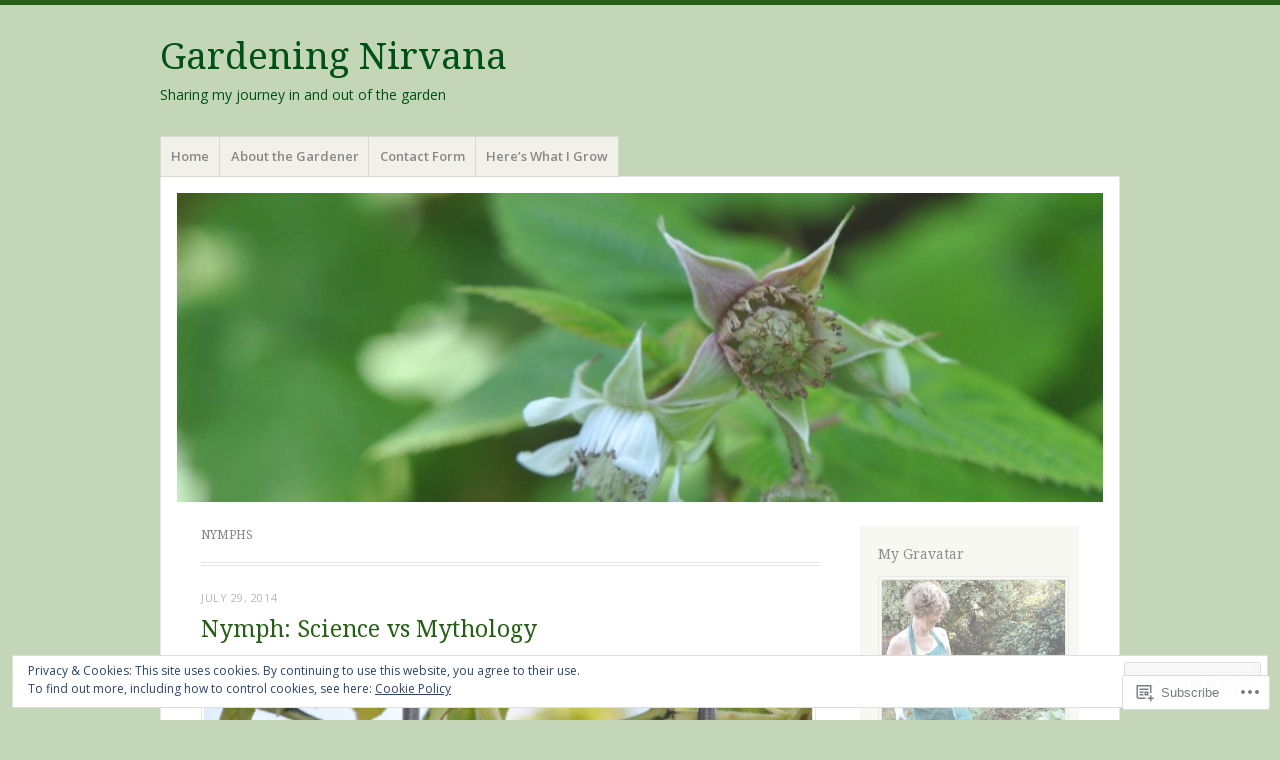

--- FILE ---
content_type: text/html; charset=UTF-8
request_url: https://gardeningnirvana.com/tag/nymphs/
body_size: 26789
content:
<!DOCTYPE html>
<html lang="en">
<head>
<meta charset="UTF-8" />
<meta name="viewport" content="width=device-width" />
<link rel="profile" href="http://gmpg.org/xfn/11" />
<link rel="pingback" href="https://gardeningnirvana.com/xmlrpc.php" />
<!--[if lt IE 9]>
<script src="https://s0.wp.com/wp-content/themes/pub/misty-lake/js/html5.js?m=1354305289i" type="text/javascript"></script>
<![endif]-->

<title>nymphs &#8211; Gardening Nirvana</title>
<meta name='robots' content='max-image-preview:large' />
<meta name="p:domain_verify" content="9c89363b4fc61a2f51bf909902831a86" />

<!-- Async WordPress.com Remote Login -->
<script id="wpcom_remote_login_js">
var wpcom_remote_login_extra_auth = '';
function wpcom_remote_login_remove_dom_node_id( element_id ) {
	var dom_node = document.getElementById( element_id );
	if ( dom_node ) { dom_node.parentNode.removeChild( dom_node ); }
}
function wpcom_remote_login_remove_dom_node_classes( class_name ) {
	var dom_nodes = document.querySelectorAll( '.' + class_name );
	for ( var i = 0; i < dom_nodes.length; i++ ) {
		dom_nodes[ i ].parentNode.removeChild( dom_nodes[ i ] );
	}
}
function wpcom_remote_login_final_cleanup() {
	wpcom_remote_login_remove_dom_node_classes( "wpcom_remote_login_msg" );
	wpcom_remote_login_remove_dom_node_id( "wpcom_remote_login_key" );
	wpcom_remote_login_remove_dom_node_id( "wpcom_remote_login_validate" );
	wpcom_remote_login_remove_dom_node_id( "wpcom_remote_login_js" );
	wpcom_remote_login_remove_dom_node_id( "wpcom_request_access_iframe" );
	wpcom_remote_login_remove_dom_node_id( "wpcom_request_access_styles" );
}

// Watch for messages back from the remote login
window.addEventListener( "message", function( e ) {
	if ( e.origin === "https://r-login.wordpress.com" ) {
		var data = {};
		try {
			data = JSON.parse( e.data );
		} catch( e ) {
			wpcom_remote_login_final_cleanup();
			return;
		}

		if ( data.msg === 'LOGIN' ) {
			// Clean up the login check iframe
			wpcom_remote_login_remove_dom_node_id( "wpcom_remote_login_key" );

			var id_regex = new RegExp( /^[0-9]+$/ );
			var token_regex = new RegExp( /^.*|.*|.*$/ );
			if (
				token_regex.test( data.token )
				&& id_regex.test( data.wpcomid )
			) {
				// We have everything we need to ask for a login
				var script = document.createElement( "script" );
				script.setAttribute( "id", "wpcom_remote_login_validate" );
				script.src = '/remote-login.php?wpcom_remote_login=validate'
					+ '&wpcomid=' + data.wpcomid
					+ '&token=' + encodeURIComponent( data.token )
					+ '&host=' + window.location.protocol
					+ '//' + window.location.hostname
					+ '&postid=12011'
					+ '&is_singular=';
				document.body.appendChild( script );
			}

			return;
		}

		// Safari ITP, not logged in, so redirect
		if ( data.msg === 'LOGIN-REDIRECT' ) {
			window.location = 'https://wordpress.com/log-in?redirect_to=' + window.location.href;
			return;
		}

		// Safari ITP, storage access failed, remove the request
		if ( data.msg === 'LOGIN-REMOVE' ) {
			var css_zap = 'html { -webkit-transition: margin-top 1s; transition: margin-top 1s; } /* 9001 */ html { margin-top: 0 !important; } * html body { margin-top: 0 !important; } @media screen and ( max-width: 782px ) { html { margin-top: 0 !important; } * html body { margin-top: 0 !important; } }';
			var style_zap = document.createElement( 'style' );
			style_zap.type = 'text/css';
			style_zap.appendChild( document.createTextNode( css_zap ) );
			document.body.appendChild( style_zap );

			var e = document.getElementById( 'wpcom_request_access_iframe' );
			e.parentNode.removeChild( e );

			document.cookie = 'wordpress_com_login_access=denied; path=/; max-age=31536000';

			return;
		}

		// Safari ITP
		if ( data.msg === 'REQUEST_ACCESS' ) {
			console.log( 'request access: safari' );

			// Check ITP iframe enable/disable knob
			if ( wpcom_remote_login_extra_auth !== 'safari_itp_iframe' ) {
				return;
			}

			// If we are in a "private window" there is no ITP.
			var private_window = false;
			try {
				var opendb = window.openDatabase( null, null, null, null );
			} catch( e ) {
				private_window = true;
			}

			if ( private_window ) {
				console.log( 'private window' );
				return;
			}

			var iframe = document.createElement( 'iframe' );
			iframe.id = 'wpcom_request_access_iframe';
			iframe.setAttribute( 'scrolling', 'no' );
			iframe.setAttribute( 'sandbox', 'allow-storage-access-by-user-activation allow-scripts allow-same-origin allow-top-navigation-by-user-activation' );
			iframe.src = 'https://r-login.wordpress.com/remote-login.php?wpcom_remote_login=request_access&origin=' + encodeURIComponent( data.origin ) + '&wpcomid=' + encodeURIComponent( data.wpcomid );

			var css = 'html { -webkit-transition: margin-top 1s; transition: margin-top 1s; } /* 9001 */ html { margin-top: 46px !important; } * html body { margin-top: 46px !important; } @media screen and ( max-width: 660px ) { html { margin-top: 71px !important; } * html body { margin-top: 71px !important; } #wpcom_request_access_iframe { display: block; height: 71px !important; } } #wpcom_request_access_iframe { border: 0px; height: 46px; position: fixed; top: 0; left: 0; width: 100%; min-width: 100%; z-index: 99999; background: #23282d; } ';

			var style = document.createElement( 'style' );
			style.type = 'text/css';
			style.id = 'wpcom_request_access_styles';
			style.appendChild( document.createTextNode( css ) );
			document.body.appendChild( style );

			document.body.appendChild( iframe );
		}

		if ( data.msg === 'DONE' ) {
			wpcom_remote_login_final_cleanup();
		}
	}
}, false );

// Inject the remote login iframe after the page has had a chance to load
// more critical resources
window.addEventListener( "DOMContentLoaded", function( e ) {
	var iframe = document.createElement( "iframe" );
	iframe.style.display = "none";
	iframe.setAttribute( "scrolling", "no" );
	iframe.setAttribute( "id", "wpcom_remote_login_key" );
	iframe.src = "https://r-login.wordpress.com/remote-login.php"
		+ "?wpcom_remote_login=key"
		+ "&origin=aHR0cHM6Ly9nYXJkZW5pbmduaXJ2YW5hLmNvbQ%3D%3D"
		+ "&wpcomid=23553058"
		+ "&time=" + Math.floor( Date.now() / 1000 );
	document.body.appendChild( iframe );
}, false );
</script>
<link rel='dns-prefetch' href='//s0.wp.com' />
<link rel='dns-prefetch' href='//fonts-api.wp.com' />
<link rel="alternate" type="application/rss+xml" title="Gardening Nirvana &raquo; Feed" href="https://gardeningnirvana.com/feed/" />
<link rel="alternate" type="application/rss+xml" title="Gardening Nirvana &raquo; Comments Feed" href="https://gardeningnirvana.com/comments/feed/" />
<link rel="alternate" type="application/rss+xml" title="Gardening Nirvana &raquo; nymphs Tag Feed" href="https://gardeningnirvana.com/tag/nymphs/feed/" />
	<script type="text/javascript">
		/* <![CDATA[ */
		function addLoadEvent(func) {
			var oldonload = window.onload;
			if (typeof window.onload != 'function') {
				window.onload = func;
			} else {
				window.onload = function () {
					oldonload();
					func();
				}
			}
		}
		/* ]]> */
	</script>
	<link crossorigin='anonymous' rel='stylesheet' id='all-css-0-1' href='/wp-content/mu-plugins/likes/jetpack-likes.css?m=1743883414i&cssminify=yes' type='text/css' media='all' />
<style id='wp-emoji-styles-inline-css'>

	img.wp-smiley, img.emoji {
		display: inline !important;
		border: none !important;
		box-shadow: none !important;
		height: 1em !important;
		width: 1em !important;
		margin: 0 0.07em !important;
		vertical-align: -0.1em !important;
		background: none !important;
		padding: 0 !important;
	}
/*# sourceURL=wp-emoji-styles-inline-css */
</style>
<link crossorigin='anonymous' rel='stylesheet' id='all-css-2-1' href='/wp-content/plugins/gutenberg-core/v22.2.0/build/styles/block-library/style.css?m=1764855221i&cssminify=yes' type='text/css' media='all' />
<style id='wp-block-library-inline-css'>
.has-text-align-justify {
	text-align:justify;
}
.has-text-align-justify{text-align:justify;}

/*# sourceURL=wp-block-library-inline-css */
</style><style id='global-styles-inline-css'>
:root{--wp--preset--aspect-ratio--square: 1;--wp--preset--aspect-ratio--4-3: 4/3;--wp--preset--aspect-ratio--3-4: 3/4;--wp--preset--aspect-ratio--3-2: 3/2;--wp--preset--aspect-ratio--2-3: 2/3;--wp--preset--aspect-ratio--16-9: 16/9;--wp--preset--aspect-ratio--9-16: 9/16;--wp--preset--color--black: #000000;--wp--preset--color--cyan-bluish-gray: #abb8c3;--wp--preset--color--white: #ffffff;--wp--preset--color--pale-pink: #f78da7;--wp--preset--color--vivid-red: #cf2e2e;--wp--preset--color--luminous-vivid-orange: #ff6900;--wp--preset--color--luminous-vivid-amber: #fcb900;--wp--preset--color--light-green-cyan: #7bdcb5;--wp--preset--color--vivid-green-cyan: #00d084;--wp--preset--color--pale-cyan-blue: #8ed1fc;--wp--preset--color--vivid-cyan-blue: #0693e3;--wp--preset--color--vivid-purple: #9b51e0;--wp--preset--gradient--vivid-cyan-blue-to-vivid-purple: linear-gradient(135deg,rgb(6,147,227) 0%,rgb(155,81,224) 100%);--wp--preset--gradient--light-green-cyan-to-vivid-green-cyan: linear-gradient(135deg,rgb(122,220,180) 0%,rgb(0,208,130) 100%);--wp--preset--gradient--luminous-vivid-amber-to-luminous-vivid-orange: linear-gradient(135deg,rgb(252,185,0) 0%,rgb(255,105,0) 100%);--wp--preset--gradient--luminous-vivid-orange-to-vivid-red: linear-gradient(135deg,rgb(255,105,0) 0%,rgb(207,46,46) 100%);--wp--preset--gradient--very-light-gray-to-cyan-bluish-gray: linear-gradient(135deg,rgb(238,238,238) 0%,rgb(169,184,195) 100%);--wp--preset--gradient--cool-to-warm-spectrum: linear-gradient(135deg,rgb(74,234,220) 0%,rgb(151,120,209) 20%,rgb(207,42,186) 40%,rgb(238,44,130) 60%,rgb(251,105,98) 80%,rgb(254,248,76) 100%);--wp--preset--gradient--blush-light-purple: linear-gradient(135deg,rgb(255,206,236) 0%,rgb(152,150,240) 100%);--wp--preset--gradient--blush-bordeaux: linear-gradient(135deg,rgb(254,205,165) 0%,rgb(254,45,45) 50%,rgb(107,0,62) 100%);--wp--preset--gradient--luminous-dusk: linear-gradient(135deg,rgb(255,203,112) 0%,rgb(199,81,192) 50%,rgb(65,88,208) 100%);--wp--preset--gradient--pale-ocean: linear-gradient(135deg,rgb(255,245,203) 0%,rgb(182,227,212) 50%,rgb(51,167,181) 100%);--wp--preset--gradient--electric-grass: linear-gradient(135deg,rgb(202,248,128) 0%,rgb(113,206,126) 100%);--wp--preset--gradient--midnight: linear-gradient(135deg,rgb(2,3,129) 0%,rgb(40,116,252) 100%);--wp--preset--font-size--small: 13px;--wp--preset--font-size--medium: 20px;--wp--preset--font-size--large: 36px;--wp--preset--font-size--x-large: 42px;--wp--preset--font-family--albert-sans: 'Albert Sans', sans-serif;--wp--preset--font-family--alegreya: Alegreya, serif;--wp--preset--font-family--arvo: Arvo, serif;--wp--preset--font-family--bodoni-moda: 'Bodoni Moda', serif;--wp--preset--font-family--bricolage-grotesque: 'Bricolage Grotesque', sans-serif;--wp--preset--font-family--cabin: Cabin, sans-serif;--wp--preset--font-family--chivo: Chivo, sans-serif;--wp--preset--font-family--commissioner: Commissioner, sans-serif;--wp--preset--font-family--cormorant: Cormorant, serif;--wp--preset--font-family--courier-prime: 'Courier Prime', monospace;--wp--preset--font-family--crimson-pro: 'Crimson Pro', serif;--wp--preset--font-family--dm-mono: 'DM Mono', monospace;--wp--preset--font-family--dm-sans: 'DM Sans', sans-serif;--wp--preset--font-family--dm-serif-display: 'DM Serif Display', serif;--wp--preset--font-family--domine: Domine, serif;--wp--preset--font-family--eb-garamond: 'EB Garamond', serif;--wp--preset--font-family--epilogue: Epilogue, sans-serif;--wp--preset--font-family--fahkwang: Fahkwang, sans-serif;--wp--preset--font-family--figtree: Figtree, sans-serif;--wp--preset--font-family--fira-sans: 'Fira Sans', sans-serif;--wp--preset--font-family--fjalla-one: 'Fjalla One', sans-serif;--wp--preset--font-family--fraunces: Fraunces, serif;--wp--preset--font-family--gabarito: Gabarito, system-ui;--wp--preset--font-family--ibm-plex-mono: 'IBM Plex Mono', monospace;--wp--preset--font-family--ibm-plex-sans: 'IBM Plex Sans', sans-serif;--wp--preset--font-family--ibarra-real-nova: 'Ibarra Real Nova', serif;--wp--preset--font-family--instrument-serif: 'Instrument Serif', serif;--wp--preset--font-family--inter: Inter, sans-serif;--wp--preset--font-family--josefin-sans: 'Josefin Sans', sans-serif;--wp--preset--font-family--jost: Jost, sans-serif;--wp--preset--font-family--libre-baskerville: 'Libre Baskerville', serif;--wp--preset--font-family--libre-franklin: 'Libre Franklin', sans-serif;--wp--preset--font-family--literata: Literata, serif;--wp--preset--font-family--lora: Lora, serif;--wp--preset--font-family--merriweather: Merriweather, serif;--wp--preset--font-family--montserrat: Montserrat, sans-serif;--wp--preset--font-family--newsreader: Newsreader, serif;--wp--preset--font-family--noto-sans-mono: 'Noto Sans Mono', sans-serif;--wp--preset--font-family--nunito: Nunito, sans-serif;--wp--preset--font-family--open-sans: 'Open Sans', sans-serif;--wp--preset--font-family--overpass: Overpass, sans-serif;--wp--preset--font-family--pt-serif: 'PT Serif', serif;--wp--preset--font-family--petrona: Petrona, serif;--wp--preset--font-family--piazzolla: Piazzolla, serif;--wp--preset--font-family--playfair-display: 'Playfair Display', serif;--wp--preset--font-family--plus-jakarta-sans: 'Plus Jakarta Sans', sans-serif;--wp--preset--font-family--poppins: Poppins, sans-serif;--wp--preset--font-family--raleway: Raleway, sans-serif;--wp--preset--font-family--roboto: Roboto, sans-serif;--wp--preset--font-family--roboto-slab: 'Roboto Slab', serif;--wp--preset--font-family--rubik: Rubik, sans-serif;--wp--preset--font-family--rufina: Rufina, serif;--wp--preset--font-family--sora: Sora, sans-serif;--wp--preset--font-family--source-sans-3: 'Source Sans 3', sans-serif;--wp--preset--font-family--source-serif-4: 'Source Serif 4', serif;--wp--preset--font-family--space-mono: 'Space Mono', monospace;--wp--preset--font-family--syne: Syne, sans-serif;--wp--preset--font-family--texturina: Texturina, serif;--wp--preset--font-family--urbanist: Urbanist, sans-serif;--wp--preset--font-family--work-sans: 'Work Sans', sans-serif;--wp--preset--spacing--20: 0.44rem;--wp--preset--spacing--30: 0.67rem;--wp--preset--spacing--40: 1rem;--wp--preset--spacing--50: 1.5rem;--wp--preset--spacing--60: 2.25rem;--wp--preset--spacing--70: 3.38rem;--wp--preset--spacing--80: 5.06rem;--wp--preset--shadow--natural: 6px 6px 9px rgba(0, 0, 0, 0.2);--wp--preset--shadow--deep: 12px 12px 50px rgba(0, 0, 0, 0.4);--wp--preset--shadow--sharp: 6px 6px 0px rgba(0, 0, 0, 0.2);--wp--preset--shadow--outlined: 6px 6px 0px -3px rgb(255, 255, 255), 6px 6px rgb(0, 0, 0);--wp--preset--shadow--crisp: 6px 6px 0px rgb(0, 0, 0);}:where(.is-layout-flex){gap: 0.5em;}:where(.is-layout-grid){gap: 0.5em;}body .is-layout-flex{display: flex;}.is-layout-flex{flex-wrap: wrap;align-items: center;}.is-layout-flex > :is(*, div){margin: 0;}body .is-layout-grid{display: grid;}.is-layout-grid > :is(*, div){margin: 0;}:where(.wp-block-columns.is-layout-flex){gap: 2em;}:where(.wp-block-columns.is-layout-grid){gap: 2em;}:where(.wp-block-post-template.is-layout-flex){gap: 1.25em;}:where(.wp-block-post-template.is-layout-grid){gap: 1.25em;}.has-black-color{color: var(--wp--preset--color--black) !important;}.has-cyan-bluish-gray-color{color: var(--wp--preset--color--cyan-bluish-gray) !important;}.has-white-color{color: var(--wp--preset--color--white) !important;}.has-pale-pink-color{color: var(--wp--preset--color--pale-pink) !important;}.has-vivid-red-color{color: var(--wp--preset--color--vivid-red) !important;}.has-luminous-vivid-orange-color{color: var(--wp--preset--color--luminous-vivid-orange) !important;}.has-luminous-vivid-amber-color{color: var(--wp--preset--color--luminous-vivid-amber) !important;}.has-light-green-cyan-color{color: var(--wp--preset--color--light-green-cyan) !important;}.has-vivid-green-cyan-color{color: var(--wp--preset--color--vivid-green-cyan) !important;}.has-pale-cyan-blue-color{color: var(--wp--preset--color--pale-cyan-blue) !important;}.has-vivid-cyan-blue-color{color: var(--wp--preset--color--vivid-cyan-blue) !important;}.has-vivid-purple-color{color: var(--wp--preset--color--vivid-purple) !important;}.has-black-background-color{background-color: var(--wp--preset--color--black) !important;}.has-cyan-bluish-gray-background-color{background-color: var(--wp--preset--color--cyan-bluish-gray) !important;}.has-white-background-color{background-color: var(--wp--preset--color--white) !important;}.has-pale-pink-background-color{background-color: var(--wp--preset--color--pale-pink) !important;}.has-vivid-red-background-color{background-color: var(--wp--preset--color--vivid-red) !important;}.has-luminous-vivid-orange-background-color{background-color: var(--wp--preset--color--luminous-vivid-orange) !important;}.has-luminous-vivid-amber-background-color{background-color: var(--wp--preset--color--luminous-vivid-amber) !important;}.has-light-green-cyan-background-color{background-color: var(--wp--preset--color--light-green-cyan) !important;}.has-vivid-green-cyan-background-color{background-color: var(--wp--preset--color--vivid-green-cyan) !important;}.has-pale-cyan-blue-background-color{background-color: var(--wp--preset--color--pale-cyan-blue) !important;}.has-vivid-cyan-blue-background-color{background-color: var(--wp--preset--color--vivid-cyan-blue) !important;}.has-vivid-purple-background-color{background-color: var(--wp--preset--color--vivid-purple) !important;}.has-black-border-color{border-color: var(--wp--preset--color--black) !important;}.has-cyan-bluish-gray-border-color{border-color: var(--wp--preset--color--cyan-bluish-gray) !important;}.has-white-border-color{border-color: var(--wp--preset--color--white) !important;}.has-pale-pink-border-color{border-color: var(--wp--preset--color--pale-pink) !important;}.has-vivid-red-border-color{border-color: var(--wp--preset--color--vivid-red) !important;}.has-luminous-vivid-orange-border-color{border-color: var(--wp--preset--color--luminous-vivid-orange) !important;}.has-luminous-vivid-amber-border-color{border-color: var(--wp--preset--color--luminous-vivid-amber) !important;}.has-light-green-cyan-border-color{border-color: var(--wp--preset--color--light-green-cyan) !important;}.has-vivid-green-cyan-border-color{border-color: var(--wp--preset--color--vivid-green-cyan) !important;}.has-pale-cyan-blue-border-color{border-color: var(--wp--preset--color--pale-cyan-blue) !important;}.has-vivid-cyan-blue-border-color{border-color: var(--wp--preset--color--vivid-cyan-blue) !important;}.has-vivid-purple-border-color{border-color: var(--wp--preset--color--vivid-purple) !important;}.has-vivid-cyan-blue-to-vivid-purple-gradient-background{background: var(--wp--preset--gradient--vivid-cyan-blue-to-vivid-purple) !important;}.has-light-green-cyan-to-vivid-green-cyan-gradient-background{background: var(--wp--preset--gradient--light-green-cyan-to-vivid-green-cyan) !important;}.has-luminous-vivid-amber-to-luminous-vivid-orange-gradient-background{background: var(--wp--preset--gradient--luminous-vivid-amber-to-luminous-vivid-orange) !important;}.has-luminous-vivid-orange-to-vivid-red-gradient-background{background: var(--wp--preset--gradient--luminous-vivid-orange-to-vivid-red) !important;}.has-very-light-gray-to-cyan-bluish-gray-gradient-background{background: var(--wp--preset--gradient--very-light-gray-to-cyan-bluish-gray) !important;}.has-cool-to-warm-spectrum-gradient-background{background: var(--wp--preset--gradient--cool-to-warm-spectrum) !important;}.has-blush-light-purple-gradient-background{background: var(--wp--preset--gradient--blush-light-purple) !important;}.has-blush-bordeaux-gradient-background{background: var(--wp--preset--gradient--blush-bordeaux) !important;}.has-luminous-dusk-gradient-background{background: var(--wp--preset--gradient--luminous-dusk) !important;}.has-pale-ocean-gradient-background{background: var(--wp--preset--gradient--pale-ocean) !important;}.has-electric-grass-gradient-background{background: var(--wp--preset--gradient--electric-grass) !important;}.has-midnight-gradient-background{background: var(--wp--preset--gradient--midnight) !important;}.has-small-font-size{font-size: var(--wp--preset--font-size--small) !important;}.has-medium-font-size{font-size: var(--wp--preset--font-size--medium) !important;}.has-large-font-size{font-size: var(--wp--preset--font-size--large) !important;}.has-x-large-font-size{font-size: var(--wp--preset--font-size--x-large) !important;}.has-albert-sans-font-family{font-family: var(--wp--preset--font-family--albert-sans) !important;}.has-alegreya-font-family{font-family: var(--wp--preset--font-family--alegreya) !important;}.has-arvo-font-family{font-family: var(--wp--preset--font-family--arvo) !important;}.has-bodoni-moda-font-family{font-family: var(--wp--preset--font-family--bodoni-moda) !important;}.has-bricolage-grotesque-font-family{font-family: var(--wp--preset--font-family--bricolage-grotesque) !important;}.has-cabin-font-family{font-family: var(--wp--preset--font-family--cabin) !important;}.has-chivo-font-family{font-family: var(--wp--preset--font-family--chivo) !important;}.has-commissioner-font-family{font-family: var(--wp--preset--font-family--commissioner) !important;}.has-cormorant-font-family{font-family: var(--wp--preset--font-family--cormorant) !important;}.has-courier-prime-font-family{font-family: var(--wp--preset--font-family--courier-prime) !important;}.has-crimson-pro-font-family{font-family: var(--wp--preset--font-family--crimson-pro) !important;}.has-dm-mono-font-family{font-family: var(--wp--preset--font-family--dm-mono) !important;}.has-dm-sans-font-family{font-family: var(--wp--preset--font-family--dm-sans) !important;}.has-dm-serif-display-font-family{font-family: var(--wp--preset--font-family--dm-serif-display) !important;}.has-domine-font-family{font-family: var(--wp--preset--font-family--domine) !important;}.has-eb-garamond-font-family{font-family: var(--wp--preset--font-family--eb-garamond) !important;}.has-epilogue-font-family{font-family: var(--wp--preset--font-family--epilogue) !important;}.has-fahkwang-font-family{font-family: var(--wp--preset--font-family--fahkwang) !important;}.has-figtree-font-family{font-family: var(--wp--preset--font-family--figtree) !important;}.has-fira-sans-font-family{font-family: var(--wp--preset--font-family--fira-sans) !important;}.has-fjalla-one-font-family{font-family: var(--wp--preset--font-family--fjalla-one) !important;}.has-fraunces-font-family{font-family: var(--wp--preset--font-family--fraunces) !important;}.has-gabarito-font-family{font-family: var(--wp--preset--font-family--gabarito) !important;}.has-ibm-plex-mono-font-family{font-family: var(--wp--preset--font-family--ibm-plex-mono) !important;}.has-ibm-plex-sans-font-family{font-family: var(--wp--preset--font-family--ibm-plex-sans) !important;}.has-ibarra-real-nova-font-family{font-family: var(--wp--preset--font-family--ibarra-real-nova) !important;}.has-instrument-serif-font-family{font-family: var(--wp--preset--font-family--instrument-serif) !important;}.has-inter-font-family{font-family: var(--wp--preset--font-family--inter) !important;}.has-josefin-sans-font-family{font-family: var(--wp--preset--font-family--josefin-sans) !important;}.has-jost-font-family{font-family: var(--wp--preset--font-family--jost) !important;}.has-libre-baskerville-font-family{font-family: var(--wp--preset--font-family--libre-baskerville) !important;}.has-libre-franklin-font-family{font-family: var(--wp--preset--font-family--libre-franklin) !important;}.has-literata-font-family{font-family: var(--wp--preset--font-family--literata) !important;}.has-lora-font-family{font-family: var(--wp--preset--font-family--lora) !important;}.has-merriweather-font-family{font-family: var(--wp--preset--font-family--merriweather) !important;}.has-montserrat-font-family{font-family: var(--wp--preset--font-family--montserrat) !important;}.has-newsreader-font-family{font-family: var(--wp--preset--font-family--newsreader) !important;}.has-noto-sans-mono-font-family{font-family: var(--wp--preset--font-family--noto-sans-mono) !important;}.has-nunito-font-family{font-family: var(--wp--preset--font-family--nunito) !important;}.has-open-sans-font-family{font-family: var(--wp--preset--font-family--open-sans) !important;}.has-overpass-font-family{font-family: var(--wp--preset--font-family--overpass) !important;}.has-pt-serif-font-family{font-family: var(--wp--preset--font-family--pt-serif) !important;}.has-petrona-font-family{font-family: var(--wp--preset--font-family--petrona) !important;}.has-piazzolla-font-family{font-family: var(--wp--preset--font-family--piazzolla) !important;}.has-playfair-display-font-family{font-family: var(--wp--preset--font-family--playfair-display) !important;}.has-plus-jakarta-sans-font-family{font-family: var(--wp--preset--font-family--plus-jakarta-sans) !important;}.has-poppins-font-family{font-family: var(--wp--preset--font-family--poppins) !important;}.has-raleway-font-family{font-family: var(--wp--preset--font-family--raleway) !important;}.has-roboto-font-family{font-family: var(--wp--preset--font-family--roboto) !important;}.has-roboto-slab-font-family{font-family: var(--wp--preset--font-family--roboto-slab) !important;}.has-rubik-font-family{font-family: var(--wp--preset--font-family--rubik) !important;}.has-rufina-font-family{font-family: var(--wp--preset--font-family--rufina) !important;}.has-sora-font-family{font-family: var(--wp--preset--font-family--sora) !important;}.has-source-sans-3-font-family{font-family: var(--wp--preset--font-family--source-sans-3) !important;}.has-source-serif-4-font-family{font-family: var(--wp--preset--font-family--source-serif-4) !important;}.has-space-mono-font-family{font-family: var(--wp--preset--font-family--space-mono) !important;}.has-syne-font-family{font-family: var(--wp--preset--font-family--syne) !important;}.has-texturina-font-family{font-family: var(--wp--preset--font-family--texturina) !important;}.has-urbanist-font-family{font-family: var(--wp--preset--font-family--urbanist) !important;}.has-work-sans-font-family{font-family: var(--wp--preset--font-family--work-sans) !important;}
/*# sourceURL=global-styles-inline-css */
</style>

<style id='classic-theme-styles-inline-css'>
/*! This file is auto-generated */
.wp-block-button__link{color:#fff;background-color:#32373c;border-radius:9999px;box-shadow:none;text-decoration:none;padding:calc(.667em + 2px) calc(1.333em + 2px);font-size:1.125em}.wp-block-file__button{background:#32373c;color:#fff;text-decoration:none}
/*# sourceURL=/wp-includes/css/classic-themes.min.css */
</style>
<link crossorigin='anonymous' rel='stylesheet' id='all-css-4-1' href='/_static/??-eJx9jsEKwjAQRH/IzRJbtB7Eb2nSRWOz6dJNLP17I0IVBC9zGN4bBhcBP6VMKaPEcg1J0U8uTn5U3BvbGQsaWCLBTA/T4hA0bwRoXiMZr7rDryEu8NmaqfYsfX4RTEPoKRJX7J+2SHXAOZlJFWpyKAz5VkX98d41SnHI9d0KsR8Jt2sXPttjaw+npmm6+xMQEFhV&cssminify=yes' type='text/css' media='all' />
<link rel='stylesheet' id='mistylake-open-sans-css' href='https://fonts-api.wp.com/css?family=Open+Sans:300,300italic,400,400italic,600,600italic,700,700italic&#038;subset=latin,latin-ext' media='all' />
<link rel='stylesheet' id='mistylake-droid-serif-css' href='https://fonts-api.wp.com/css?family=Droid+Serif%3A400%2C400italic%2C400bold&#038;subset=latin&#038;ver=6.9-RC2-61304' media='all' />
<link crossorigin='anonymous' rel='stylesheet' id='all-css-10-1' href='/_static/??-eJzTLy/QTc7PK0nNK9HPLdUtyClNz8wr1i9KTcrJTwcy0/WTi5G5ekCujj52Temp+bo5+cmJJZn5eSgc3bScxMwikFb7XFtDE1NLExMLc0OTLACohS2q&cssminify=yes' type='text/css' media='all' />
<link crossorigin='anonymous' rel='stylesheet' id='print-css-11-1' href='/wp-content/mu-plugins/global-print/global-print.css?m=1465851035i&cssminify=yes' type='text/css' media='print' />
<style id='jetpack-global-styles-frontend-style-inline-css'>
:root { --font-headings: unset; --font-base: unset; --font-headings-default: -apple-system,BlinkMacSystemFont,"Segoe UI",Roboto,Oxygen-Sans,Ubuntu,Cantarell,"Helvetica Neue",sans-serif; --font-base-default: -apple-system,BlinkMacSystemFont,"Segoe UI",Roboto,Oxygen-Sans,Ubuntu,Cantarell,"Helvetica Neue",sans-serif;}
/*# sourceURL=jetpack-global-styles-frontend-style-inline-css */
</style>
<link crossorigin='anonymous' rel='stylesheet' id='all-css-14-1' href='/_static/??-eJyNjcEKwjAQRH/IuFRT6kX8FNkmS5K6yQY3Qfx7bfEiXrwM82B4A49qnJRGpUHupnIPqSgs1Cq624chi6zhO5OCRryTR++fW00l7J3qDv43XVNxoOISsmEJol/wY2uR8vs3WggsM/I6uOTzMI3Hw8lOg11eUT1JKA==&cssminify=yes' type='text/css' media='all' />
<script type="text/javascript" id="wpcom-actionbar-placeholder-js-extra">
/* <![CDATA[ */
var actionbardata = {"siteID":"23553058","postID":"0","siteURL":"https://gardeningnirvana.com","xhrURL":"https://gardeningnirvana.com/wp-admin/admin-ajax.php","nonce":"a341b530e9","isLoggedIn":"","statusMessage":"","subsEmailDefault":"instantly","proxyScriptUrl":"https://s0.wp.com/wp-content/js/wpcom-proxy-request.js?m=1513050504i&amp;ver=20211021","i18n":{"followedText":"New posts from this site will now appear in your \u003Ca href=\"https://wordpress.com/reader\"\u003EReader\u003C/a\u003E","foldBar":"Collapse this bar","unfoldBar":"Expand this bar","shortLinkCopied":"Shortlink copied to clipboard."}};
//# sourceURL=wpcom-actionbar-placeholder-js-extra
/* ]]> */
</script>
<script type="text/javascript" id="jetpack-mu-wpcom-settings-js-before">
/* <![CDATA[ */
var JETPACK_MU_WPCOM_SETTINGS = {"assetsUrl":"https://s0.wp.com/wp-content/mu-plugins/jetpack-mu-wpcom-plugin/moon/jetpack_vendor/automattic/jetpack-mu-wpcom/src/build/"};
//# sourceURL=jetpack-mu-wpcom-settings-js-before
/* ]]> */
</script>
<script crossorigin='anonymous' type='text/javascript'  src='/_static/??-eJzTLy/QTc7PK0nNK9HPKtYvyinRLSjKr6jUyyrW0QfKZeYl55SmpBaDJLMKS1OLKqGUXm5mHkFFurmZ6UWJJalQxfa5tobmRgamxgZmFpZZACbyLJI='></script>
<script type="text/javascript" id="rlt-proxy-js-after">
/* <![CDATA[ */
	rltInitialize( {"token":null,"iframeOrigins":["https:\/\/widgets.wp.com"]} );
//# sourceURL=rlt-proxy-js-after
/* ]]> */
</script>
<link rel="EditURI" type="application/rsd+xml" title="RSD" href="https://gardeningnirvana.wordpress.com/xmlrpc.php?rsd" />
<meta name="generator" content="WordPress.com" />

<!-- Jetpack Open Graph Tags -->
<meta property="og:type" content="website" />
<meta property="og:title" content="nymphs &#8211; Gardening Nirvana" />
<meta property="og:url" content="https://gardeningnirvana.com/tag/nymphs/" />
<meta property="og:site_name" content="Gardening Nirvana" />
<meta property="og:image" content="https://s0.wp.com/_si/?t=[base64].p9Uksyw8n1Z6_yGUT_FvavK2GMCD_ZWIS1nM7jbH2NQMQ" />
<meta property="og:image:width" content="1200" />
<meta property="og:image:height" content="630" />
<meta property="og:image:alt" content="" />
<meta property="og:locale" content="en_US" />
<meta name="twitter:creator" content="@BornToOrganize" />

<!-- End Jetpack Open Graph Tags -->
<link rel="shortcut icon" type="image/x-icon" href="https://secure.gravatar.com/blavatar/93237960f95c7ee43d2e10a167668c3a9764a34ba62aa88f3415f228bad95491?s=32" sizes="16x16" />
<link rel="icon" type="image/x-icon" href="https://secure.gravatar.com/blavatar/93237960f95c7ee43d2e10a167668c3a9764a34ba62aa88f3415f228bad95491?s=32" sizes="16x16" />
<link rel="apple-touch-icon" href="https://secure.gravatar.com/blavatar/93237960f95c7ee43d2e10a167668c3a9764a34ba62aa88f3415f228bad95491?s=114" />
<link rel='openid.server' href='https://gardeningnirvana.com/?openidserver=1' />
<link rel='openid.delegate' href='https://gardeningnirvana.com/' />
<link rel="search" type="application/opensearchdescription+xml" href="https://gardeningnirvana.com/osd.xml" title="Gardening Nirvana" />
<link rel="search" type="application/opensearchdescription+xml" href="https://s1.wp.com/opensearch.xml" title="WordPress.com" />
<meta name="theme-color" content="#c3d6b8" />
<meta name="description" content="Posts about nymphs written by Born To Organize" />
	<style type="text/css">
			.site-title a,
		.site-description {
			color: #005113;
		}
		</style>
	<style type="text/css" id="custom-background-css">
body.custom-background { background-color: #c3d6b8; }
</style>
	<link crossorigin='anonymous' rel='stylesheet' id='all-css-2-3' href='/_static/??-eJydzNEKwjAMheEXsobpZN6IjyJdFku2tilJa19fBPVavDw/hw96cSi5Uq6QmiuxBc4GK9XicXtvSCIZbpwR5ii4GVjnQrpHsx38LiRZWiQD9CrNKH5Pn/Av2HkJVA2C+oevXl1RuXOkl3dNl2E6HQ/ncRrG9Qkq9Vo2&cssminify=yes' type='text/css' media='all' />
<link rel='stylesheet' id='gravatar-card-services-css' href='https://secure.gravatar.com/css/services.css?ver=202603924dcd77a86c6f1d3698ec27fc5da92b28585ddad3ee636c0397cf312193b2a1' media='all' />
<link crossorigin='anonymous' rel='stylesheet' id='all-css-4-3' href='/_static/??-eJydjdEKwjAMRX/IGubQ4YP4KbK1YWRLm7KkjP29fVDQlyG+3cNNzoU1Oy/JMBnE4jKXkZLChJZ7P78YokiCByUPQyEOoGVQv1A2knr8RcdI6ehVD/C7OUoojApGjMGNPTMu2x79O7BSGNHqkGSXRWtS2xj3dO8XLLWVmdBxv4JhzNwbfgju8dZ05/baXdrmND0BMKiCWw==&cssminify=yes' type='text/css' media='all' />
</head>

<body class="archive tag tag-nymphs tag-981040 custom-background wp-theme-pubmisty-lake customizer-styles-applied jetpack-reblog-enabled">
<div id="page" class="hfeed site">
		<header id="masthead" class="site-header" role="banner">
		<div class="site-branding">
			<h1 class="site-title"><a href="https://gardeningnirvana.com/" title="Gardening Nirvana" rel="home">Gardening Nirvana</a></h1>
			<h2 class="site-description">Sharing my journey in and out of the garden</h2>
		</div>

		<nav id="nav" role="navigation" class="site-navigation main-navigation">
			<h1 class="assistive-text screen-reader-text">Menu</h1>
			<div class="assistive-text skip-link screen-reader-text"><a href="#content" title="Skip to content">Skip to content</a></div>

			<div class="menu"><ul>
<li ><a href="https://gardeningnirvana.com/">Home</a></li><li class="page_item page-item-18992"><a href="https://gardeningnirvana.com/about-the-gardener-take-two/">About the Gardener</a></li>
<li class="page_item page-item-9695"><a href="https://gardeningnirvana.com/contact-form/">Contact Form</a></li>
<li class="page_item page-item-23096"><a href="https://gardeningnirvana.com/heres-what-i-grow/">Here&#8217;s What I&nbsp;Grow</a></li>
</ul></div>
		</nav><!-- .site-navigation .main-navigation -->
	</header><!-- #masthead .site-header -->

	<div id="main" class="site-main">

					<div class="header-image">
				<a href="https://gardeningnirvana.com/" title="Gardening Nirvana" rel="home">
					<img src="https://gardeningnirvana.com/wp-content/uploads/2017/04/cropped-wordpress-banner-gardening-nirvana-raspberries.jpg" width="1015" height="338" alt="" />
				</a>
			</div>
		
	<section id="primary" class="content-area">
		<div id="content" class="site-content" role="main">

		
			<header class="page-header">
				<h1 class="page-title">
					nymphs				</h1>
							</header><!-- .page-header -->

						
				
<article id="post-12011" class="post-12011 post type-post status-publish format-standard hentry category-gardening tag-gardening tag-growing-pumpkins tag-hand-picking-squash-bug tag-nymph tag-nymphs tag-organic-gardening tag-squash-bug-eggs tag-squash-bug-infestation tag-squash-bug-nymphs tag-squash-bugs">

	
	<header class="entry-header">

		
					<div class="entry-meta">
				<a href="https://gardeningnirvana.com/2014/07/29/nymph-science-vs-mythology/" title="10:38 pm" rel="bookmark"><time class="entry-date" datetime="2014-07-29T22:38:54-07:00" pubdate>July 29, 2014</time></a><span class="byline"> by <span class="author vcard"><a class="url fn n" href="https://gardeningnirvana.com/author/alysmilner/" title="View all posts by Born To Organize" rel="author">Born To Organize</a></span></span>			</div><!-- .entry-meta -->
				<h1 class="entry-title"><a href="https://gardeningnirvana.com/2014/07/29/nymph-science-vs-mythology/" rel="bookmark">Nymph: Science vs&nbsp;Mythology</a></h1>
	</header><!-- .entry-header -->

		<div class="entry-content">
		<div data-shortcode="caption" id="attachment_12016" style="width: 670px" class="wp-caption alignleft"><a href="https://gardeningnirvana.com/wp-content/uploads/2014/07/dsc_00051.jpg"><img aria-describedby="caption-attachment-12016" data-attachment-id="12016" data-permalink="https://gardeningnirvana.com/2014/07/29/nymph-science-vs-mythology/dsc_0005-24/#main" data-orig-file="https://gardeningnirvana.com/wp-content/uploads/2014/07/dsc_00051.jpg" data-orig-size="4288,2848" data-comments-opened="1" data-image-meta="{&quot;aperture&quot;:&quot;5.6&quot;,&quot;credit&quot;:&quot;Picasa&quot;,&quot;camera&quot;:&quot;NIKON D90&quot;,&quot;caption&quot;:&quot;&quot;,&quot;created_timestamp&quot;:&quot;1406622346&quot;,&quot;copyright&quot;:&quot;&quot;,&quot;focal_length&quot;:&quot;75&quot;,&quot;iso&quot;:&quot;200&quot;,&quot;shutter_speed&quot;:&quot;0.005&quot;,&quot;title&quot;:&quot;&quot;,&quot;orientation&quot;:&quot;0&quot;}" data-image-title="DSC_0005" data-image-description="" data-image-caption="" data-medium-file="https://gardeningnirvana.com/wp-content/uploads/2014/07/dsc_00051.jpg?w=300" data-large-file="https://gardeningnirvana.com/wp-content/uploads/2014/07/dsc_00051.jpg?w=660" class="wp-image-12016 size-large" src="https://gardeningnirvana.com/wp-content/uploads/2014/07/dsc_00051.jpg?w=660&#038;h=438" alt="pumpkin turning orange" width="660" height="438" srcset="https://gardeningnirvana.com/wp-content/uploads/2014/07/dsc_00051.jpg?w=660 660w, https://gardeningnirvana.com/wp-content/uploads/2014/07/dsc_00051.jpg?w=1320 1320w, https://gardeningnirvana.com/wp-content/uploads/2014/07/dsc_00051.jpg?w=150 150w, https://gardeningnirvana.com/wp-content/uploads/2014/07/dsc_00051.jpg?w=300 300w, https://gardeningnirvana.com/wp-content/uploads/2014/07/dsc_00051.jpg?w=768 768w, https://gardeningnirvana.com/wp-content/uploads/2014/07/dsc_00051.jpg?w=1024 1024w" sizes="(max-width: 660px) 100vw, 660px" /></a><p id="caption-attachment-12016" class="wp-caption-text">Pumpkin beginning to turn orange</p></div>
<p>A<a title="Greek Nymph" href="http://en.wikipedia.org/wiki/Nymph" target="_blank"> mythological nymph</a> is:</p>
<blockquote><p>a minor female nature deity typically associated with a particular location or land form. Different from goddesses, nymphs are generally regarded as divine spirits who animate nature, and are usually depicted as beautiful, young maidens who love to dance and sing; their amorous freedom sets them apart from the restricted and chaste wives and daughters of the Greek <i>polis</i>. They are believed to dwell in mountains and groves, by springs and rivers, and in trees and in valleys and cool grottoes.</p></blockquote>
<p>Cool!</p>
<p>Unfortunately, I haven&#8217;t seen <em>any</em> of those in the garden. On the other hand, a <a title="biological nymph" href="http://en.wikipedia.org/wiki/Nymph_%28biology%29" target="_blank">biological nymph</a> is:</p>
<blockquote><p><b></b> the immature form of some invertebrates, particularly insects, which undergoes gradual metamorphosis (hemimetabolism) before reaching its adult stage.<sup id="cite_ref-1" class="reference"><a href="http://en.wikipedia.org/wiki/Nymph_%28biology%29#cite_note-1">[ </a></sup>Unlike a typical larva, a nymph&#8217;s overall form already resembles that of the adult. In addition, while a nymph moults it never enters a pupal stage. Instead, the final moult results in an adult insect.</p></blockquote>
<p>Oh-oh.</p>
<p>With all my due diligence, I missed a few of the squash bug eggs. The following video tells the rest of the story:</p>
<div class="embed-youtube"><iframe title="Squash Bug Nymphs" width="660" height="371" src="https://www.youtube.com/embed/xOML6oACFMg?feature=oembed" frameborder="0" allow="accelerometer; autoplay; clipboard-write; encrypted-media; gyroscope; picture-in-picture; web-share" referrerpolicy="strict-origin-when-cross-origin" allowfullscreen></iframe></div>
<p>I removed the offending nymphs and even more eggs this morning, but it was impossible to get all of them. I&#8217;m going to figure out a way to create a barrier between the pumpkin and the bugs without harming the bees or the plant.  Stay tuned.</p>
<div data-shortcode="caption" id="attachment_12018" style="width: 670px" class="wp-caption alignleft"><a href="https://gardeningnirvana.com/wp-content/uploads/2014/07/dsc_0026.jpg"><img aria-describedby="caption-attachment-12018" data-attachment-id="12018" data-permalink="https://gardeningnirvana.com/2014/07/29/nymph-science-vs-mythology/dsc_0026-24/#main" data-orig-file="https://gardeningnirvana.com/wp-content/uploads/2014/07/dsc_0026.jpg" data-orig-size="1201,855" data-comments-opened="1" data-image-meta="{&quot;aperture&quot;:&quot;7.1&quot;,&quot;credit&quot;:&quot;Picasa&quot;,&quot;camera&quot;:&quot;NIKON D90&quot;,&quot;caption&quot;:&quot;&quot;,&quot;created_timestamp&quot;:&quot;1406623406&quot;,&quot;copyright&quot;:&quot;&quot;,&quot;focal_length&quot;:&quot;66&quot;,&quot;iso&quot;:&quot;400&quot;,&quot;shutter_speed&quot;:&quot;0.008&quot;,&quot;title&quot;:&quot;&quot;,&quot;orientation&quot;:&quot;0&quot;}" data-image-title="DSC_0026" data-image-description="" data-image-caption="" data-medium-file="https://gardeningnirvana.com/wp-content/uploads/2014/07/dsc_0026.jpg?w=300" data-large-file="https://gardeningnirvana.com/wp-content/uploads/2014/07/dsc_0026.jpg?w=660" class="wp-image-12018 size-large" src="https://gardeningnirvana.com/wp-content/uploads/2014/07/dsc_0026.jpg?w=660&#038;h=469" alt="Freshly hatched squash nymphs" width="660" height="469" srcset="https://gardeningnirvana.com/wp-content/uploads/2014/07/dsc_0026.jpg?w=660 660w, https://gardeningnirvana.com/wp-content/uploads/2014/07/dsc_0026.jpg?w=150 150w, https://gardeningnirvana.com/wp-content/uploads/2014/07/dsc_0026.jpg?w=300 300w, https://gardeningnirvana.com/wp-content/uploads/2014/07/dsc_0026.jpg?w=768 768w, https://gardeningnirvana.com/wp-content/uploads/2014/07/dsc_0026.jpg?w=1024 1024w, https://gardeningnirvana.com/wp-content/uploads/2014/07/dsc_0026.jpg 1201w" sizes="(max-width: 660px) 100vw, 660px" /></a><p id="caption-attachment-12018" class="wp-caption-text">Freshly hatched squash nymphs</p></div>
<div data-shortcode="caption" id="attachment_12015" style="width: 670px" class="wp-caption alignleft"><a href="https://gardeningnirvana.com/wp-content/uploads/2014/07/dsc_00012.jpg"><img aria-describedby="caption-attachment-12015" data-attachment-id="12015" data-permalink="https://gardeningnirvana.com/2014/07/29/nymph-science-vs-mythology/dsc_0001-34/#main" data-orig-file="https://gardeningnirvana.com/wp-content/uploads/2014/07/dsc_00012.jpg" data-orig-size="3539,2531" data-comments-opened="1" data-image-meta="{&quot;aperture&quot;:&quot;5.6&quot;,&quot;credit&quot;:&quot;Picasa&quot;,&quot;camera&quot;:&quot;NIKON D90&quot;,&quot;caption&quot;:&quot;&quot;,&quot;created_timestamp&quot;:&quot;1406622318&quot;,&quot;copyright&quot;:&quot;&quot;,&quot;focal_length&quot;:&quot;105&quot;,&quot;iso&quot;:&quot;500&quot;,&quot;shutter_speed&quot;:&quot;0.008&quot;,&quot;title&quot;:&quot;&quot;,&quot;orientation&quot;:&quot;0&quot;}" data-image-title="DSC_0001" data-image-description="" data-image-caption="" data-medium-file="https://gardeningnirvana.com/wp-content/uploads/2014/07/dsc_00012.jpg?w=300" data-large-file="https://gardeningnirvana.com/wp-content/uploads/2014/07/dsc_00012.jpg?w=660" class="wp-image-12015 size-large" src="https://gardeningnirvana.com/wp-content/uploads/2014/07/dsc_00012.jpg?w=660&#038;h=472" alt="Squash bugs overrun a pumpkin leaf" width="660" height="472" srcset="https://gardeningnirvana.com/wp-content/uploads/2014/07/dsc_00012.jpg?w=660 660w, https://gardeningnirvana.com/wp-content/uploads/2014/07/dsc_00012.jpg?w=1320 1320w, https://gardeningnirvana.com/wp-content/uploads/2014/07/dsc_00012.jpg?w=150 150w, https://gardeningnirvana.com/wp-content/uploads/2014/07/dsc_00012.jpg?w=300 300w, https://gardeningnirvana.com/wp-content/uploads/2014/07/dsc_00012.jpg?w=768 768w, https://gardeningnirvana.com/wp-content/uploads/2014/07/dsc_00012.jpg?w=1024 1024w" sizes="(max-width: 660px) 100vw, 660px" /></a><p id="caption-attachment-12015" class="wp-caption-text">Squash bugs overrun a pumpkin leaf</p></div>
<div data-shortcode="caption" id="attachment_12017" style="width: 670px" class="wp-caption alignleft"><a href="https://gardeningnirvana.com/wp-content/uploads/2014/07/dsc_00232.jpg"><img aria-describedby="caption-attachment-12017" data-attachment-id="12017" data-permalink="https://gardeningnirvana.com/2014/07/29/nymph-science-vs-mythology/dsc_0023-19/#main" data-orig-file="https://gardeningnirvana.com/wp-content/uploads/2014/07/dsc_00232.jpg" data-orig-size="3575,2382" data-comments-opened="1" data-image-meta="{&quot;aperture&quot;:&quot;5.6&quot;,&quot;credit&quot;:&quot;Picasa&quot;,&quot;camera&quot;:&quot;NIKON D90&quot;,&quot;caption&quot;:&quot;&quot;,&quot;created_timestamp&quot;:&quot;1406623179&quot;,&quot;copyright&quot;:&quot;&quot;,&quot;focal_length&quot;:&quot;85&quot;,&quot;iso&quot;:&quot;450&quot;,&quot;shutter_speed&quot;:&quot;0.008&quot;,&quot;title&quot;:&quot;&quot;,&quot;orientation&quot;:&quot;0&quot;}" data-image-title="DSC_0023" data-image-description="" data-image-caption="" data-medium-file="https://gardeningnirvana.com/wp-content/uploads/2014/07/dsc_00232.jpg?w=300" data-large-file="https://gardeningnirvana.com/wp-content/uploads/2014/07/dsc_00232.jpg?w=660" loading="lazy" class="wp-image-12017 size-large" src="https://gardeningnirvana.com/wp-content/uploads/2014/07/dsc_00232.jpg?w=660&#038;h=439" alt="removing squash bugs" width="660" height="439" srcset="https://gardeningnirvana.com/wp-content/uploads/2014/07/dsc_00232.jpg?w=660 660w, https://gardeningnirvana.com/wp-content/uploads/2014/07/dsc_00232.jpg?w=1320 1320w, https://gardeningnirvana.com/wp-content/uploads/2014/07/dsc_00232.jpg?w=150 150w, https://gardeningnirvana.com/wp-content/uploads/2014/07/dsc_00232.jpg?w=300 300w, https://gardeningnirvana.com/wp-content/uploads/2014/07/dsc_00232.jpg?w=768 768w, https://gardeningnirvana.com/wp-content/uploads/2014/07/dsc_00232.jpg?w=1024 1024w" sizes="(max-width: 660px) 100vw, 660px" /></a><p id="caption-attachment-12017" class="wp-caption-text">Squash bugs: off the vine and into the bucket</p></div>
<div id="jp-post-flair" class="sharedaddy sd-like-enabled sd-sharing-enabled"><div class="sharedaddy sd-sharing-enabled"><div class="robots-nocontent sd-block sd-social sd-social-icon sd-sharing"><h3 class="sd-title">Share this:</h3><div class="sd-content"><ul><li class="share-facebook"><a rel="nofollow noopener noreferrer"
				data-shared="sharing-facebook-12011"
				class="share-facebook sd-button share-icon no-text"
				href="https://gardeningnirvana.com/2014/07/29/nymph-science-vs-mythology/?share=facebook"
				target="_blank"
				aria-labelledby="sharing-facebook-12011"
				>
				<span id="sharing-facebook-12011" hidden>Click to share on Facebook (Opens in new window)</span>
				<span>Facebook</span>
			</a></li><li class="share-twitter"><a rel="nofollow noopener noreferrer"
				data-shared="sharing-twitter-12011"
				class="share-twitter sd-button share-icon no-text"
				href="https://gardeningnirvana.com/2014/07/29/nymph-science-vs-mythology/?share=twitter"
				target="_blank"
				aria-labelledby="sharing-twitter-12011"
				>
				<span id="sharing-twitter-12011" hidden>Click to share on X (Opens in new window)</span>
				<span>X</span>
			</a></li><li class="share-pinterest"><a rel="nofollow noopener noreferrer"
				data-shared="sharing-pinterest-12011"
				class="share-pinterest sd-button share-icon no-text"
				href="https://gardeningnirvana.com/2014/07/29/nymph-science-vs-mythology/?share=pinterest"
				target="_blank"
				aria-labelledby="sharing-pinterest-12011"
				>
				<span id="sharing-pinterest-12011" hidden>Click to share on Pinterest (Opens in new window)</span>
				<span>Pinterest</span>
			</a></li><li class="share-print"><a rel="nofollow noopener noreferrer"
				data-shared="sharing-print-12011"
				class="share-print sd-button share-icon no-text"
				href="https://gardeningnirvana.com/2014/07/29/nymph-science-vs-mythology/?share=print"
				target="_blank"
				aria-labelledby="sharing-print-12011"
				>
				<span id="sharing-print-12011" hidden>Click to print (Opens in new window)</span>
				<span>Print</span>
			</a></li><li class="share-email"><a rel="nofollow noopener noreferrer"
				data-shared="sharing-email-12011"
				class="share-email sd-button share-icon no-text"
				href="mailto:?subject=%5BShared%20Post%5D%20Nymph%3A%20Science%20vs%20Mythology&#038;body=https%3A%2F%2Fgardeningnirvana.com%2F2014%2F07%2F29%2Fnymph-science-vs-mythology%2F&#038;share=email"
				target="_blank"
				aria-labelledby="sharing-email-12011"
				data-email-share-error-title="Do you have email set up?" data-email-share-error-text="If you&#039;re having problems sharing via email, you might not have email set up for your browser. You may need to create a new email yourself." data-email-share-nonce="6c7e51fb32" data-email-share-track-url="https://gardeningnirvana.com/2014/07/29/nymph-science-vs-mythology/?share=email">
				<span id="sharing-email-12011" hidden>Click to email a link to a friend (Opens in new window)</span>
				<span>Email</span>
			</a></li><li><a href="#" class="sharing-anchor sd-button share-more"><span>More</span></a></li><li class="share-end"></li></ul><div class="sharing-hidden"><div class="inner" style="display: none;"><ul><li class="share-linkedin"><a rel="nofollow noopener noreferrer"
				data-shared="sharing-linkedin-12011"
				class="share-linkedin sd-button share-icon no-text"
				href="https://gardeningnirvana.com/2014/07/29/nymph-science-vs-mythology/?share=linkedin"
				target="_blank"
				aria-labelledby="sharing-linkedin-12011"
				>
				<span id="sharing-linkedin-12011" hidden>Click to share on LinkedIn (Opens in new window)</span>
				<span>LinkedIn</span>
			</a></li><li class="share-tumblr"><a rel="nofollow noopener noreferrer"
				data-shared="sharing-tumblr-12011"
				class="share-tumblr sd-button share-icon no-text"
				href="https://gardeningnirvana.com/2014/07/29/nymph-science-vs-mythology/?share=tumblr"
				target="_blank"
				aria-labelledby="sharing-tumblr-12011"
				>
				<span id="sharing-tumblr-12011" hidden>Click to share on Tumblr (Opens in new window)</span>
				<span>Tumblr</span>
			</a></li><li class="share-end"></li></ul></div></div></div></div></div><div class='sharedaddy sd-block sd-like jetpack-likes-widget-wrapper jetpack-likes-widget-unloaded' id='like-post-wrapper-23553058-12011-6966700a0e6a3' data-src='//widgets.wp.com/likes/index.html?ver=20260113#blog_id=23553058&amp;post_id=12011&amp;origin=gardeningnirvana.wordpress.com&amp;obj_id=23553058-12011-6966700a0e6a3&amp;domain=gardeningnirvana.com' data-name='like-post-frame-23553058-12011-6966700a0e6a3' data-title='Like or Reblog'><div class='likes-widget-placeholder post-likes-widget-placeholder' style='height: 55px;'><span class='button'><span>Like</span></span> <span class='loading'>Loading...</span></div><span class='sd-text-color'></span><a class='sd-link-color'></a></div></div>			</div><!-- .entry-content -->
	
	<footer class="entry-meta">
								<span class="cat-links">
				Posted in <a href="https://gardeningnirvana.com/category/gardening/" rel="category tag">Gardening</a>			</span>
			
			<span class="sep"> | </span><span class="tags-links">Tagged <a href="https://gardeningnirvana.com/tag/gardening/" rel="tag">Gardening</a>, <a href="https://gardeningnirvana.com/tag/growing-pumpkins/" rel="tag">growing pumpkins</a>, <a href="https://gardeningnirvana.com/tag/hand-picking-squash-bug/" rel="tag">hand picking squash bug</a>, <a href="https://gardeningnirvana.com/tag/nymph/" rel="tag">nymph</a>, <a href="https://gardeningnirvana.com/tag/nymphs/" rel="tag">nymphs</a>, <a href="https://gardeningnirvana.com/tag/organic-gardening/" rel="tag">organic gardening</a>, <a href="https://gardeningnirvana.com/tag/squash-bug-eggs/" rel="tag">squash bug eggs</a>, <a href="https://gardeningnirvana.com/tag/squash-bug-infestation/" rel="tag">squash bug infestation</a>, <a href="https://gardeningnirvana.com/tag/squash-bug-nymphs/" rel="tag">squash bug nymphs</a>, <a href="https://gardeningnirvana.com/tag/squash-bugs/" rel="tag">squash bugs</a></span>
				<span class="sep"> | </span>
		<span class="comments-link"><a href="https://gardeningnirvana.com/2014/07/29/nymph-science-vs-mythology/#comments">21 Comments</a></span>
		
			
	</footer><!-- .entry-meta -->
</article><!-- #post-## -->

			
			
		
		</div><!-- #content .site-content -->
	</section><!-- #primary .content-area -->


<div id="secondary" class="updateable widget-area" role="complementary">
		<aside id="grofile-2" class="widget widget-grofile grofile"><h1 class="widget-title">My Gravatar</h1>			<img
				src="https://2.gravatar.com/avatar/d033c000b2c6c5416ba224347bd15ead?s=320"
				srcset="https://2.gravatar.com/avatar/d033c000b2c6c5416ba224347bd15ead?s=320 1x, https://2.gravatar.com/avatar/d033c000b2c6c5416ba224347bd15ead?s=480 1.5x, https://2.gravatar.com/avatar/d033c000b2c6c5416ba224347bd15ead?s=640 2x, https://2.gravatar.com/avatar/d033c000b2c6c5416ba224347bd15ead?s=960 3x, https://2.gravatar.com/avatar/d033c000b2c6c5416ba224347bd15ead?s=1280 4x"
				class="grofile-thumbnail no-grav"
				alt="Born To Organize"
				loading="lazy" />
			<div class="grofile-meta">
				<h4><a href="https://gravatar.com/alysmilner">Born To Organize</a></h4>
				<p>I'm passionate about gardening, organizing, blogging, and cats. I live in Silicon Valley, California with my husband of 29 years. We have two grown sons, but our feline family varies. The current count is two.</p>
			</div>

			
			<p><a href="https://gravatar.com/alysmilner" class="grofile-full-link">
				View Full Profile &rarr;			</a></p>

			</aside><aside id="search-3" class="widget widget_search"><h1 class="widget-title">Type a few words. I&#8217;m sure it&#8217;s here somewhere.</h1>	<form method="get" id="searchform" action="https://gardeningnirvana.com/" role="search">
		<label for="s" class="assistive-text screen-reader-text">Search</label>
		<input type="text" class="field" name="s" value="" id="s" placeholder="Search &hellip;" />
		<input type="submit" class="submit" name="submit" id="searchsubmit" value="Search" />
	</form>
</aside><aside id="blog_subscription-5" class="widget widget_blog_subscription jetpack_subscription_widget"><h1 class="widget-title"><label for="subscribe-field">Follow via email</label></h1>

			<div class="wp-block-jetpack-subscriptions__container">
			<form
				action="https://subscribe.wordpress.com"
				method="post"
				accept-charset="utf-8"
				data-blog="23553058"
				data-post_access_level="everybody"
				id="subscribe-blog"
			>
				<p>Enter your email address to follow this blog and receive notifications of new posts by email.</p>
				<p id="subscribe-email">
					<label
						id="subscribe-field-label"
						for="subscribe-field"
						class="screen-reader-text"
					>
						Email Address:					</label>

					<input
							type="email"
							name="email"
							autocomplete="email"
							
							style="width: 95%; padding: 1px 10px"
							placeholder="Email Address"
							value=""
							id="subscribe-field"
							required
						/>				</p>

				<p id="subscribe-submit"
									>
					<input type="hidden" name="action" value="subscribe"/>
					<input type="hidden" name="blog_id" value="23553058"/>
					<input type="hidden" name="source" value="https://gardeningnirvana.com/tag/nymphs/"/>
					<input type="hidden" name="sub-type" value="widget"/>
					<input type="hidden" name="redirect_fragment" value="subscribe-blog"/>
					<input type="hidden" id="_wpnonce" name="_wpnonce" value="b9b77cf659" />					<button type="submit"
													class="wp-block-button__link"
																	>
						Follow					</button>
				</p>
			</form>
							<div class="wp-block-jetpack-subscriptions__subscount">
					Join 757 other subscribers				</div>
						</div>
			
</aside><aside id="media_gallery-2" class="widget widget_media_gallery"><h1 class="widget-title">My Garden, My Joy</h1><div class="tiled-gallery type-rectangular tiled-gallery-unresized" data-original-width="660" data-carousel-extra='{&quot;blog_id&quot;:23553058,&quot;permalink&quot;:&quot;https:\/\/gardeningnirvana.com\/2014\/07\/29\/nymph-science-vs-mythology\/&quot;,&quot;likes_blog_id&quot;:23553058}' itemscope itemtype="http://schema.org/ImageGallery" > <div class="gallery-row" style="width: 660px; height: 331px;" data-original-width="660" data-original-height="331" > <div class="gallery-group images-1" style="width: 440px; height: 331px;" data-original-width="440" data-original-height="331" > <div class="tiled-gallery-item tiled-gallery-item-large" itemprop="associatedMedia" itemscope itemtype="http://schema.org/ImageObject"> <a href="https://gardeningnirvana.com/img_0993/" border="0" itemprop="url"> <meta itemprop="width" content="436"> <meta itemprop="height" content="327"> <img class="" data-attachment-id="286394" data-orig-file="https://gardeningnirvana.com/wp-content/uploads/2024/11/img_0993.jpeg" data-orig-size="4032,3024" data-comments-opened="1" data-image-meta="{&quot;aperture&quot;:&quot;1.5&quot;,&quot;credit&quot;:&quot;&quot;,&quot;camera&quot;:&quot;iPhone 13 Pro&quot;,&quot;caption&quot;:&quot;&quot;,&quot;created_timestamp&quot;:&quot;1729063998&quot;,&quot;copyright&quot;:&quot;&quot;,&quot;focal_length&quot;:&quot;5.7&quot;,&quot;iso&quot;:&quot;125&quot;,&quot;shutter_speed&quot;:&quot;0.01010101010101&quot;,&quot;title&quot;:&quot;&quot;,&quot;orientation&quot;:&quot;1&quot;}" data-image-title="Bouganvillea" data-image-description="" data-medium-file="https://gardeningnirvana.com/wp-content/uploads/2024/11/img_0993.jpeg?w=300" data-large-file="https://gardeningnirvana.com/wp-content/uploads/2024/11/img_0993.jpeg?w=660" src="https://i0.wp.com/gardeningnirvana.com/wp-content/uploads/2024/11/img_0993.jpeg?w=436&#038;h=327&#038;ssl=1" srcset="https://i0.wp.com/gardeningnirvana.com/wp-content/uploads/2024/11/img_0993.jpeg?w=436&amp;h=327&amp;ssl=1 436w, https://i0.wp.com/gardeningnirvana.com/wp-content/uploads/2024/11/img_0993.jpeg?w=872&amp;h=654&amp;ssl=1 872w, https://i0.wp.com/gardeningnirvana.com/wp-content/uploads/2024/11/img_0993.jpeg?w=150&amp;h=113&amp;ssl=1 150w, https://i0.wp.com/gardeningnirvana.com/wp-content/uploads/2024/11/img_0993.jpeg?w=300&amp;h=225&amp;ssl=1 300w, https://i0.wp.com/gardeningnirvana.com/wp-content/uploads/2024/11/img_0993.jpeg?w=768&amp;h=576&amp;ssl=1 768w" width="436" height="327" loading="lazy" data-original-width="436" data-original-height="327" itemprop="http://schema.org/image" title="Bouganvillea" alt="Bougainvillea" style="width: 436px; height: 327px;" /> </a> <div class="tiled-gallery-caption" itemprop="caption description"> Bougainvillea </div> </div> </div> <!-- close group --> <div class="gallery-group images-2" style="width: 220px; height: 331px;" data-original-width="220" data-original-height="331" > <div class="tiled-gallery-item tiled-gallery-item-small" itemprop="associatedMedia" itemscope itemtype="http://schema.org/ImageObject"> <a href="https://gardeningnirvana.com/img_0740/" border="0" itemprop="url"> <meta itemprop="width" content="216"> <meta itemprop="height" content="162"> <img class="" data-attachment-id="286309" data-orig-file="https://gardeningnirvana.com/wp-content/uploads/2024/10/img_0740.jpeg" data-orig-size="1428,1071" data-comments-opened="1" data-image-meta="{&quot;aperture&quot;:&quot;1.8&quot;,&quot;credit&quot;:&quot;&quot;,&quot;camera&quot;:&quot;iPhone 13 Pro&quot;,&quot;caption&quot;:&quot;&quot;,&quot;created_timestamp&quot;:&quot;1727865578&quot;,&quot;copyright&quot;:&quot;&quot;,&quot;focal_length&quot;:&quot;1.57&quot;,&quot;iso&quot;:&quot;32&quot;,&quot;shutter_speed&quot;:&quot;0.01010101010101&quot;,&quot;title&quot;:&quot;&quot;,&quot;orientation&quot;:&quot;1&quot;}" data-image-title="Strawflower" data-image-description="" data-medium-file="https://gardeningnirvana.com/wp-content/uploads/2024/10/img_0740.jpeg?w=300" data-large-file="https://gardeningnirvana.com/wp-content/uploads/2024/10/img_0740.jpeg?w=660" src="https://i0.wp.com/gardeningnirvana.com/wp-content/uploads/2024/10/img_0740.jpeg?w=216&#038;h=162&#038;ssl=1" srcset="https://i0.wp.com/gardeningnirvana.com/wp-content/uploads/2024/10/img_0740.jpeg?w=216&amp;h=162&amp;ssl=1 216w, https://i0.wp.com/gardeningnirvana.com/wp-content/uploads/2024/10/img_0740.jpeg?w=432&amp;h=324&amp;ssl=1 432w, https://i0.wp.com/gardeningnirvana.com/wp-content/uploads/2024/10/img_0740.jpeg?w=150&amp;h=113&amp;ssl=1 150w, https://i0.wp.com/gardeningnirvana.com/wp-content/uploads/2024/10/img_0740.jpeg?w=300&amp;h=225&amp;ssl=1 300w" width="216" height="162" loading="lazy" data-original-width="216" data-original-height="162" itemprop="http://schema.org/image" title="Strawflower" alt="Straw Flower" style="width: 216px; height: 162px;" /> </a> <div class="tiled-gallery-caption" itemprop="caption description"> Straw Flower </div> </div> <div class="tiled-gallery-item tiled-gallery-item-small" itemprop="associatedMedia" itemscope itemtype="http://schema.org/ImageObject"> <a href="https://gardeningnirvana.com/img_0432/" border="0" itemprop="url"> <meta itemprop="width" content="216"> <meta itemprop="height" content="161"> <img class="" data-attachment-id="286102" data-orig-file="https://gardeningnirvana.com/wp-content/uploads/2024/09/img_0432.jpg" data-orig-size="4032,3024" data-comments-opened="1" data-image-meta="{&quot;aperture&quot;:&quot;1.5&quot;,&quot;credit&quot;:&quot;&quot;,&quot;camera&quot;:&quot;iPhone 13 Pro&quot;,&quot;caption&quot;:&quot;&quot;,&quot;created_timestamp&quot;:&quot;1725435460&quot;,&quot;copyright&quot;:&quot;&quot;,&quot;focal_length&quot;:&quot;5.7&quot;,&quot;iso&quot;:&quot;40&quot;,&quot;shutter_speed&quot;:&quot;0.0043290043290043&quot;,&quot;title&quot;:&quot;&quot;,&quot;orientation&quot;:&quot;1&quot;}" data-image-title="Emerging Sunflower" data-image-description="" data-medium-file="https://gardeningnirvana.com/wp-content/uploads/2024/09/img_0432.jpg?w=300" data-large-file="https://gardeningnirvana.com/wp-content/uploads/2024/09/img_0432.jpg?w=660" src="https://i0.wp.com/gardeningnirvana.com/wp-content/uploads/2024/09/img_0432.jpg?w=216&#038;h=161&#038;ssl=1" srcset="https://i0.wp.com/gardeningnirvana.com/wp-content/uploads/2024/09/img_0432.jpg?w=216&amp;h=162&amp;ssl=1 216w, https://i0.wp.com/gardeningnirvana.com/wp-content/uploads/2024/09/img_0432.jpg?w=432&amp;h=324&amp;ssl=1 432w, https://i0.wp.com/gardeningnirvana.com/wp-content/uploads/2024/09/img_0432.jpg?w=150&amp;h=113&amp;ssl=1 150w, https://i0.wp.com/gardeningnirvana.com/wp-content/uploads/2024/09/img_0432.jpg?w=300&amp;h=225&amp;ssl=1 300w" width="216" height="161" loading="lazy" data-original-width="216" data-original-height="161" itemprop="http://schema.org/image" title="Emerging Sunflower" alt="Sunflower" style="width: 216px; height: 161px;" /> </a> <div class="tiled-gallery-caption" itemprop="caption description"> Sunflower </div> </div> </div> <!-- close group --> </div> <!-- close row --> <div class="gallery-row" style="width: 660px; height: 331px;" data-original-width="660" data-original-height="331" > <div class="gallery-group images-2" style="width: 220px; height: 331px;" data-original-width="220" data-original-height="331" > <div class="tiled-gallery-item tiled-gallery-item-small" itemprop="associatedMedia" itemscope itemtype="http://schema.org/ImageObject"> <a href="https://gardeningnirvana.com/img_0020/" border="0" itemprop="url"> <meta itemprop="width" content="216"> <meta itemprop="height" content="161"> <img class="" data-attachment-id="286071" data-orig-file="https://gardeningnirvana.com/wp-content/uploads/2024/09/img_0020.jpeg" data-orig-size="483,362" data-comments-opened="1" data-image-meta="{&quot;aperture&quot;:&quot;2.8&quot;,&quot;credit&quot;:&quot;&quot;,&quot;camera&quot;:&quot;iPhone 13 Pro&quot;,&quot;caption&quot;:&quot;&quot;,&quot;created_timestamp&quot;:&quot;1721643224&quot;,&quot;copyright&quot;:&quot;&quot;,&quot;focal_length&quot;:&quot;9&quot;,&quot;iso&quot;:&quot;25&quot;,&quot;shutter_speed&quot;:&quot;0.0082644628099174&quot;,&quot;title&quot;:&quot;&quot;,&quot;orientation&quot;:&quot;1&quot;}" data-image-title="Bees are life" data-image-description="" data-medium-file="https://gardeningnirvana.com/wp-content/uploads/2024/09/img_0020.jpeg?w=300" data-large-file="https://gardeningnirvana.com/wp-content/uploads/2024/09/img_0020.jpeg?w=483" src="https://i0.wp.com/gardeningnirvana.com/wp-content/uploads/2024/09/img_0020.jpeg?w=216&#038;h=161&#038;ssl=1" srcset="https://i0.wp.com/gardeningnirvana.com/wp-content/uploads/2024/09/img_0020.jpeg?w=216&amp;h=162&amp;ssl=1 216w, https://i0.wp.com/gardeningnirvana.com/wp-content/uploads/2024/09/img_0020.jpeg?w=432&amp;h=324&amp;ssl=1 432w, https://i0.wp.com/gardeningnirvana.com/wp-content/uploads/2024/09/img_0020.jpeg?w=150&amp;h=112&amp;ssl=1 150w, https://i0.wp.com/gardeningnirvana.com/wp-content/uploads/2024/09/img_0020.jpeg?w=300&amp;h=225&amp;ssl=1 300w" width="216" height="161" loading="lazy" data-original-width="216" data-original-height="161" itemprop="http://schema.org/image" title="Bees are life" alt="Polinating Bee" style="width: 216px; height: 161px;" /> </a> <div class="tiled-gallery-caption" itemprop="caption description"> Polinating Bee </div> </div> <div class="tiled-gallery-item tiled-gallery-item-small" itemprop="associatedMedia" itemscope itemtype="http://schema.org/ImageObject"> <a href="https://gardeningnirvana.com/2024/09/10/pining-for-autumn/img_0476/#main" border="0" itemprop="url"> <meta itemprop="width" content="216"> <meta itemprop="height" content="162"> <img class="" data-attachment-id="286058" data-orig-file="https://gardeningnirvana.com/wp-content/uploads/2024/09/img_0476.jpeg" data-orig-size="3111,2333" data-comments-opened="1" data-image-meta="{&quot;aperture&quot;:&quot;1.5&quot;,&quot;credit&quot;:&quot;&quot;,&quot;camera&quot;:&quot;iPhone 13 Pro&quot;,&quot;caption&quot;:&quot;&quot;,&quot;created_timestamp&quot;:&quot;1725821521&quot;,&quot;copyright&quot;:&quot;&quot;,&quot;focal_length&quot;:&quot;5.7&quot;,&quot;iso&quot;:&quot;125&quot;,&quot;shutter_speed&quot;:&quot;0.0082644628099174&quot;,&quot;title&quot;:&quot;&quot;,&quot;orientation&quot;:&quot;1&quot;}" data-image-title="Home grown tomatoes" data-image-description="" data-medium-file="https://gardeningnirvana.com/wp-content/uploads/2024/09/img_0476.jpeg?w=300" data-large-file="https://gardeningnirvana.com/wp-content/uploads/2024/09/img_0476.jpeg?w=660" src="https://i0.wp.com/gardeningnirvana.com/wp-content/uploads/2024/09/img_0476.jpeg?w=216&#038;h=162&#038;ssl=1" srcset="https://i0.wp.com/gardeningnirvana.com/wp-content/uploads/2024/09/img_0476.jpeg?w=216&amp;h=162&amp;ssl=1 216w, https://i0.wp.com/gardeningnirvana.com/wp-content/uploads/2024/09/img_0476.jpeg?w=432&amp;h=324&amp;ssl=1 432w, https://i0.wp.com/gardeningnirvana.com/wp-content/uploads/2024/09/img_0476.jpeg?w=150&amp;h=112&amp;ssl=1 150w, https://i0.wp.com/gardeningnirvana.com/wp-content/uploads/2024/09/img_0476.jpeg?w=300&amp;h=225&amp;ssl=1 300w" width="216" height="162" loading="lazy" data-original-width="216" data-original-height="162" itemprop="http://schema.org/image" title="Home grown tomatoes" alt="Cherry Tomatoes" style="width: 216px; height: 162px;" /> </a> <div class="tiled-gallery-caption" itemprop="caption description"> Cherry Tomatoes </div> </div> </div> <!-- close group --> <div class="gallery-group images-1" style="width: 440px; height: 331px;" data-original-width="440" data-original-height="331" > <div class="tiled-gallery-item tiled-gallery-item-large" itemprop="associatedMedia" itemscope itemtype="http://schema.org/ImageObject"> <a href="https://gardeningnirvana.com/garden-views-garden-blogimg_9701/" border="0" itemprop="url"> <meta itemprop="width" content="436"> <meta itemprop="height" content="327"> <img class="" data-attachment-id="285689" data-orig-file="https://gardeningnirvana.com/wp-content/uploads/2024/06/garden-views-garden-blogimg_9701.jpg" data-orig-size="3166,2375" data-comments-opened="1" data-image-meta="{&quot;aperture&quot;:&quot;1.5&quot;,&quot;credit&quot;:&quot;&quot;,&quot;camera&quot;:&quot;iPhone 13 Pro&quot;,&quot;caption&quot;:&quot;&quot;,&quot;created_timestamp&quot;:&quot;1718950822&quot;,&quot;copyright&quot;:&quot;&quot;,&quot;focal_length&quot;:&quot;5.7&quot;,&quot;iso&quot;:&quot;125&quot;,&quot;shutter_speed&quot;:&quot;0.011764705882353&quot;,&quot;title&quot;:&quot;&quot;,&quot;orientation&quot;:&quot;1&quot;}" data-image-title="Garden View" data-image-description="" data-medium-file="https://gardeningnirvana.com/wp-content/uploads/2024/06/garden-views-garden-blogimg_9701.jpg?w=300" data-large-file="https://gardeningnirvana.com/wp-content/uploads/2024/06/garden-views-garden-blogimg_9701.jpg?w=660" src="https://i0.wp.com/gardeningnirvana.com/wp-content/uploads/2024/06/garden-views-garden-blogimg_9701.jpg?w=436&#038;h=327&#038;ssl=1" srcset="https://i0.wp.com/gardeningnirvana.com/wp-content/uploads/2024/06/garden-views-garden-blogimg_9701.jpg?w=436&amp;h=327&amp;ssl=1 436w, https://i0.wp.com/gardeningnirvana.com/wp-content/uploads/2024/06/garden-views-garden-blogimg_9701.jpg?w=872&amp;h=654&amp;ssl=1 872w, https://i0.wp.com/gardeningnirvana.com/wp-content/uploads/2024/06/garden-views-garden-blogimg_9701.jpg?w=150&amp;h=113&amp;ssl=1 150w, https://i0.wp.com/gardeningnirvana.com/wp-content/uploads/2024/06/garden-views-garden-blogimg_9701.jpg?w=300&amp;h=225&amp;ssl=1 300w, https://i0.wp.com/gardeningnirvana.com/wp-content/uploads/2024/06/garden-views-garden-blogimg_9701.jpg?w=768&amp;h=576&amp;ssl=1 768w" width="436" height="327" loading="lazy" data-original-width="436" data-original-height="327" itemprop="http://schema.org/image" title="Garden View" alt="Garden View" style="width: 436px; height: 327px;" /> </a> <div class="tiled-gallery-caption" itemprop="caption description"> Garden View </div> </div> </div> <!-- close group --> </div> <!-- close row --> <div class="gallery-row" style="width: 660px; height: 553px;" data-original-width="660" data-original-height="553" > <div class="gallery-group images-3" style="width: 244px; height: 553px;" data-original-width="244" data-original-height="553" > <div class="tiled-gallery-item tiled-gallery-item-small" itemprop="associatedMedia" itemscope itemtype="http://schema.org/ImageObject"> <a href="https://gardeningnirvana.com/2024/06/02/summer-approaches/img_9370/#main" border="0" itemprop="url"> <meta itemprop="width" content="240"> <meta itemprop="height" content="181"> <img class="" data-attachment-id="285533" data-orig-file="https://gardeningnirvana.com/wp-content/uploads/2024/06/img_9370.jpg" data-orig-size="4032,3024" data-comments-opened="1" data-image-meta="{&quot;aperture&quot;:&quot;1.5&quot;,&quot;credit&quot;:&quot;&quot;,&quot;camera&quot;:&quot;iPhone 13 Pro&quot;,&quot;caption&quot;:&quot;&quot;,&quot;created_timestamp&quot;:&quot;1716832316&quot;,&quot;copyright&quot;:&quot;&quot;,&quot;focal_length&quot;:&quot;5.7&quot;,&quot;iso&quot;:&quot;40&quot;,&quot;shutter_speed&quot;:&quot;0.0052083333333333&quot;,&quot;title&quot;:&quot;&quot;,&quot;orientation&quot;:&quot;1&quot;}" data-image-title="Summer in the Garden" data-image-description="" data-medium-file="https://gardeningnirvana.com/wp-content/uploads/2024/06/img_9370.jpg?w=300" data-large-file="https://gardeningnirvana.com/wp-content/uploads/2024/06/img_9370.jpg?w=660" src="https://i0.wp.com/gardeningnirvana.com/wp-content/uploads/2024/06/img_9370.jpg?w=240&#038;h=181&#038;ssl=1" srcset="https://i0.wp.com/gardeningnirvana.com/wp-content/uploads/2024/06/img_9370.jpg?w=240&amp;h=180&amp;ssl=1 240w, https://i0.wp.com/gardeningnirvana.com/wp-content/uploads/2024/06/img_9370.jpg?w=480&amp;h=360&amp;ssl=1 480w, https://i0.wp.com/gardeningnirvana.com/wp-content/uploads/2024/06/img_9370.jpg?w=150&amp;h=113&amp;ssl=1 150w, https://i0.wp.com/gardeningnirvana.com/wp-content/uploads/2024/06/img_9370.jpg?w=300&amp;h=225&amp;ssl=1 300w" width="240" height="181" loading="lazy" data-original-width="240" data-original-height="181" itemprop="http://schema.org/image" title="Summer in the Garden" alt="Summer Garden" style="width: 240px; height: 181px;" /> </a> <div class="tiled-gallery-caption" itemprop="caption description"> Summer Garden </div> </div> <div class="tiled-gallery-item tiled-gallery-item-small" itemprop="associatedMedia" itemscope itemtype="http://schema.org/ImageObject"> <a href="https://gardeningnirvana.com/2024/05/01/a-lovely-patch-of-earth/img_8814/#main" border="0" itemprop="url"> <meta itemprop="width" content="240"> <meta itemprop="height" content="180"> <img class="" data-attachment-id="285282" data-orig-file="https://gardeningnirvana.com/wp-content/uploads/2024/05/img_8814.jpg" data-orig-size="2574,1930" data-comments-opened="1" data-image-meta="{&quot;aperture&quot;:&quot;2.8&quot;,&quot;credit&quot;:&quot;&quot;,&quot;camera&quot;:&quot;iPhone 13 Pro&quot;,&quot;caption&quot;:&quot;&quot;,&quot;created_timestamp&quot;:&quot;1714485440&quot;,&quot;copyright&quot;:&quot;&quot;,&quot;focal_length&quot;:&quot;9&quot;,&quot;iso&quot;:&quot;32&quot;,&quot;shutter_speed&quot;:&quot;0.0017452006980803&quot;,&quot;title&quot;:&quot;&quot;,&quot;orientation&quot;:&quot;1&quot;}" data-image-title="California Poppies" data-image-description="" data-medium-file="https://gardeningnirvana.com/wp-content/uploads/2024/05/img_8814.jpg?w=300" data-large-file="https://gardeningnirvana.com/wp-content/uploads/2024/05/img_8814.jpg?w=660" src="https://i0.wp.com/gardeningnirvana.com/wp-content/uploads/2024/05/img_8814.jpg?w=240&#038;h=180&#038;ssl=1" srcset="https://i0.wp.com/gardeningnirvana.com/wp-content/uploads/2024/05/img_8814.jpg?w=240&amp;h=180&amp;ssl=1 240w, https://i0.wp.com/gardeningnirvana.com/wp-content/uploads/2024/05/img_8814.jpg?w=480&amp;h=360&amp;ssl=1 480w, https://i0.wp.com/gardeningnirvana.com/wp-content/uploads/2024/05/img_8814.jpg?w=150&amp;h=112&amp;ssl=1 150w, https://i0.wp.com/gardeningnirvana.com/wp-content/uploads/2024/05/img_8814.jpg?w=300&amp;h=225&amp;ssl=1 300w" width="240" height="180" loading="lazy" data-original-width="240" data-original-height="180" itemprop="http://schema.org/image" title="California Poppies" alt="California Poppies" style="width: 240px; height: 180px;" /> </a> <div class="tiled-gallery-caption" itemprop="caption description"> California Poppies </div> </div> <div class="tiled-gallery-item tiled-gallery-item-small" itemprop="associatedMedia" itemscope itemtype="http://schema.org/ImageObject"> <a href="https://gardeningnirvana.com/img_8550/" border="0" itemprop="url"> <meta itemprop="width" content="240"> <meta itemprop="height" content="180"> <img class="" data-attachment-id="285178" data-orig-file="https://gardeningnirvana.com/wp-content/uploads/2024/04/img_8550.jpg" data-orig-size="2215,1661" data-comments-opened="1" data-image-meta="{&quot;aperture&quot;:&quot;1.8&quot;,&quot;credit&quot;:&quot;&quot;,&quot;camera&quot;:&quot;iPhone 13 Pro&quot;,&quot;caption&quot;:&quot;&quot;,&quot;created_timestamp&quot;:&quot;1713180633&quot;,&quot;copyright&quot;:&quot;&quot;,&quot;focal_length&quot;:&quot;1.57&quot;,&quot;iso&quot;:&quot;40&quot;,&quot;shutter_speed&quot;:&quot;0.01010101010101&quot;,&quot;title&quot;:&quot;&quot;,&quot;orientation&quot;:&quot;1&quot;}" data-image-title="Miniature Garden" data-image-description="" data-medium-file="https://gardeningnirvana.com/wp-content/uploads/2024/04/img_8550.jpg?w=300" data-large-file="https://gardeningnirvana.com/wp-content/uploads/2024/04/img_8550.jpg?w=660" src="https://i0.wp.com/gardeningnirvana.com/wp-content/uploads/2024/04/img_8550.jpg?w=240&#038;h=180&#038;ssl=1" srcset="https://i0.wp.com/gardeningnirvana.com/wp-content/uploads/2024/04/img_8550.jpg?w=240&amp;h=180&amp;ssl=1 240w, https://i0.wp.com/gardeningnirvana.com/wp-content/uploads/2024/04/img_8550.jpg?w=480&amp;h=360&amp;ssl=1 480w, https://i0.wp.com/gardeningnirvana.com/wp-content/uploads/2024/04/img_8550.jpg?w=150&amp;h=112&amp;ssl=1 150w, https://i0.wp.com/gardeningnirvana.com/wp-content/uploads/2024/04/img_8550.jpg?w=300&amp;h=225&amp;ssl=1 300w" width="240" height="180" loading="lazy" data-original-width="240" data-original-height="180" itemprop="http://schema.org/image" title="Miniature Garden" alt="Miniature Garden" style="width: 240px; height: 180px;" /> </a> <div class="tiled-gallery-caption" itemprop="caption description"> Miniature Garden </div> </div> </div> <!-- close group --> <div class="gallery-group images-1" style="width: 416px; height: 553px;" data-original-width="416" data-original-height="553" > <div class="tiled-gallery-item tiled-gallery-item-large" itemprop="associatedMedia" itemscope itemtype="http://schema.org/ImageObject"> <a href="https://gardeningnirvana.com/img_7940/" border="0" itemprop="url"> <meta itemprop="width" content="412"> <meta itemprop="height" content="549"> <img class="" data-attachment-id="285025" data-orig-file="https://gardeningnirvana.com/wp-content/uploads/2024/03/img_7940.jpg" data-orig-size="1598,2131" data-comments-opened="1" data-image-meta="{&quot;aperture&quot;:&quot;1.5&quot;,&quot;credit&quot;:&quot;&quot;,&quot;camera&quot;:&quot;iPhone 13 Pro&quot;,&quot;caption&quot;:&quot;&quot;,&quot;created_timestamp&quot;:&quot;1710147993&quot;,&quot;copyright&quot;:&quot;&quot;,&quot;focal_length&quot;:&quot;5.7&quot;,&quot;iso&quot;:&quot;50&quot;,&quot;shutter_speed&quot;:&quot;0.001628664495114&quot;,&quot;title&quot;:&quot;&quot;,&quot;orientation&quot;:&quot;1&quot;}" data-image-title="Sunflower" data-image-description="" data-medium-file="https://gardeningnirvana.com/wp-content/uploads/2024/03/img_7940.jpg?w=225" data-large-file="https://gardeningnirvana.com/wp-content/uploads/2024/03/img_7940.jpg?w=660" src="https://i0.wp.com/gardeningnirvana.com/wp-content/uploads/2024/03/img_7940.jpg?w=412&#038;h=549&#038;ssl=1" srcset="https://i0.wp.com/gardeningnirvana.com/wp-content/uploads/2024/03/img_7940.jpg?w=412&amp;h=549&amp;ssl=1 412w, https://i0.wp.com/gardeningnirvana.com/wp-content/uploads/2024/03/img_7940.jpg?w=824&amp;h=1099&amp;ssl=1 824w, https://i0.wp.com/gardeningnirvana.com/wp-content/uploads/2024/03/img_7940.jpg?w=112&amp;h=150&amp;ssl=1 112w, https://i0.wp.com/gardeningnirvana.com/wp-content/uploads/2024/03/img_7940.jpg?w=225&amp;h=300&amp;ssl=1 225w, https://i0.wp.com/gardeningnirvana.com/wp-content/uploads/2024/03/img_7940.jpg?w=768&amp;h=1024&amp;ssl=1 768w" width="412" height="549" loading="lazy" data-original-width="412" data-original-height="549" itemprop="http://schema.org/image" title="Sunflower" alt="Sunflower" style="width: 412px; height: 549px;" /> </a> <div class="tiled-gallery-caption" itemprop="caption description"> Sunflower </div> </div> </div> <!-- close group --> </div> <!-- close row --> </div></aside><aside id="follow_button_widget-2" class="widget widget_follow_button_widget">
		<a class="wordpress-follow-button" href="https://gardeningnirvana.com" data-blog="23553058" data-lang="en" >Follow Gardening Nirvana on WordPress.com</a>
		<script type="text/javascript">(function(d){ window.wpcomPlatform = {"titles":{"timelines":"Embeddable Timelines","followButton":"Follow Button","wpEmbeds":"WordPress Embeds"}}; var f = d.getElementsByTagName('SCRIPT')[0], p = d.createElement('SCRIPT');p.type = 'text/javascript';p.async = true;p.src = '//widgets.wp.com/platform.js';f.parentNode.insertBefore(p,f);}(document));</script>

		</aside>
		<aside id="recent-posts-2" class="widget widget_recent_entries">
		<h1 class="widget-title">Here&#8217;s the latest</h1>
		<ul>
											<li>
					<a href="https://gardeningnirvana.com/2026/01/07/soothing-pinks-and-welcome-purples/">Soothing Pinks and Welcome&nbsp;Purples</a>
									</li>
											<li>
					<a href="https://gardeningnirvana.com/2025/12/24/crafting-christmas-gift-tags/">Crafting Christmas Gift&nbsp;Tags</a>
									</li>
											<li>
					<a href="https://gardeningnirvana.com/2025/12/15/crafting-with-scraps/">Crafting With Scraps</a>
									</li>
											<li>
					<a href="https://gardeningnirvana.com/2025/12/07/a-week-of-flowers-scented-one-and-all/">A Week of Flowers: Scented One and&nbsp;All</a>
									</li>
											<li>
					<a href="https://gardeningnirvana.com/2025/12/06/a-week-of-flowers-nasturtiums-top-ten/">A Week Of Flowers: Nasturtium&#8217;s Top&nbsp;Ten</a>
									</li>
					</ul>

		</aside><aside id="top-posts-3" class="widget widget_top-posts"><h1 class="widget-title">Top Clicks</h1><ul class='widgets-list-layout no-grav'>
<li><a href="https://gardeningnirvana.com/2012/05/02/city-picker-grow-tomatoes-on-your-porch-patio-or-deck/" title="City Picker: Grow Tomatoes on your Porch, Patio or Deck" class="bump-view" data-bump-view="tp"><img loading="lazy" width="40" height="40" src="https://i0.wp.com/lh4.googleusercontent.com/-AnvDG4gjBHM/T6G8jNd7fRI/AAAAAAAALco/nlY_T8lX8YM/s614/DSC_0005.JPG?resize=40%2C40&#038;ssl=1" srcset="https://i0.wp.com/lh4.googleusercontent.com/-AnvDG4gjBHM/T6G8jNd7fRI/AAAAAAAALco/nlY_T8lX8YM/s614/DSC_0005.JPG?resize=40%2C40&amp;ssl=1 1x, https://i0.wp.com/lh4.googleusercontent.com/-AnvDG4gjBHM/T6G8jNd7fRI/AAAAAAAALco/nlY_T8lX8YM/s614/DSC_0005.JPG?resize=60%2C60&amp;ssl=1 1.5x, https://i0.wp.com/lh4.googleusercontent.com/-AnvDG4gjBHM/T6G8jNd7fRI/AAAAAAAALco/nlY_T8lX8YM/s614/DSC_0005.JPG?resize=80%2C80&amp;ssl=1 2x, https://i0.wp.com/lh4.googleusercontent.com/-AnvDG4gjBHM/T6G8jNd7fRI/AAAAAAAALco/nlY_T8lX8YM/s614/DSC_0005.JPG?resize=120%2C120&amp;ssl=1 3x, https://i0.wp.com/lh4.googleusercontent.com/-AnvDG4gjBHM/T6G8jNd7fRI/AAAAAAAALco/nlY_T8lX8YM/s614/DSC_0005.JPG?resize=160%2C160&amp;ssl=1 4x" alt="City Picker: Grow Tomatoes on your Porch, Patio or Deck" data-pin-nopin="true" class="widgets-list-layout-blavatar" /></a><div class="widgets-list-layout-links">
								<a href="https://gardeningnirvana.com/2012/05/02/city-picker-grow-tomatoes-on-your-porch-patio-or-deck/" title="City Picker: Grow Tomatoes on your Porch, Patio or Deck" class="bump-view" data-bump-view="tp">City Picker: Grow Tomatoes on your Porch, Patio or Deck</a>
							</div>
							</li><li><a href="https://gardeningnirvana.com/2018/08/07/moving-summer-along/" title="Moving Summer Along" class="bump-view" data-bump-view="tp"><img loading="lazy" width="40" height="40" src="https://gardeningnirvana.files.wordpress.com/2018/08/hazy-skies-over-san-jose.jpg?w=40&#038;h=40&#038;crop=1" srcset="https://gardeningnirvana.files.wordpress.com/2018/08/hazy-skies-over-san-jose.jpg?w=40&amp;h=40&amp;crop=1 1x, https://gardeningnirvana.files.wordpress.com/2018/08/hazy-skies-over-san-jose.jpg?w=60&amp;h=60&amp;crop=1 1.5x, https://gardeningnirvana.files.wordpress.com/2018/08/hazy-skies-over-san-jose.jpg?w=80&amp;h=80&amp;crop=1 2x, https://gardeningnirvana.files.wordpress.com/2018/08/hazy-skies-over-san-jose.jpg?w=120&amp;h=120&amp;crop=1 3x, https://gardeningnirvana.files.wordpress.com/2018/08/hazy-skies-over-san-jose.jpg?w=160&amp;h=160&amp;crop=1 4x" alt="Moving Summer Along" data-pin-nopin="true" class="widgets-list-layout-blavatar" /></a><div class="widgets-list-layout-links">
								<a href="https://gardeningnirvana.com/2018/08/07/moving-summer-along/" title="Moving Summer Along" class="bump-view" data-bump-view="tp">Moving Summer Along</a>
							</div>
							</li><li><a href="https://gardeningnirvana.com/2017/02/21/weathering-the-extremes/" title="Weathering the Extremes" class="bump-view" data-bump-view="tp"><img loading="lazy" width="40" height="40" src="https://secure.gravatar.com/blavatar/93237960f95c7ee43d2e10a167668c3a9764a34ba62aa88f3415f228bad95491?s=40" srcset="https://secure.gravatar.com/blavatar/93237960f95c7ee43d2e10a167668c3a9764a34ba62aa88f3415f228bad95491?s=40 1x" alt="Weathering the Extremes" data-pin-nopin="true" class="widgets-list-layout-blavatar" /></a><div class="widgets-list-layout-links">
								<a href="https://gardeningnirvana.com/2017/02/21/weathering-the-extremes/" title="Weathering the Extremes" class="bump-view" data-bump-view="tp">Weathering the Extremes</a>
							</div>
							</li><li><a href="https://gardeningnirvana.com/2018/03/26/in-a-vase-on-monday-the-colors-of-spring/" title="In a Vase on Monday: The Colors of Spring" class="bump-view" data-bump-view="tp"><img loading="lazy" width="40" height="40" src="https://gardeningnirvana.files.wordpress.com/2018/03/freesia-anemone-salvia-in-vase.jpg?w=40&#038;h=40&#038;crop=1" srcset="https://gardeningnirvana.files.wordpress.com/2018/03/freesia-anemone-salvia-in-vase.jpg?w=40&amp;h=40&amp;crop=1 1x, https://gardeningnirvana.files.wordpress.com/2018/03/freesia-anemone-salvia-in-vase.jpg?w=60&amp;h=60&amp;crop=1 1.5x, https://gardeningnirvana.files.wordpress.com/2018/03/freesia-anemone-salvia-in-vase.jpg?w=80&amp;h=80&amp;crop=1 2x, https://gardeningnirvana.files.wordpress.com/2018/03/freesia-anemone-salvia-in-vase.jpg?w=120&amp;h=120&amp;crop=1 3x, https://gardeningnirvana.files.wordpress.com/2018/03/freesia-anemone-salvia-in-vase.jpg?w=160&amp;h=160&amp;crop=1 4x" alt="In a Vase on Monday: The Colors of Spring" data-pin-nopin="true" class="widgets-list-layout-blavatar" /></a><div class="widgets-list-layout-links">
								<a href="https://gardeningnirvana.com/2018/03/26/in-a-vase-on-monday-the-colors-of-spring/" title="In a Vase on Monday: The Colors of Spring" class="bump-view" data-bump-view="tp">In a Vase on Monday: The Colors of Spring</a>
							</div>
							</li><li><a href="https://gardeningnirvana.com/2015/05/26/the-fairy-garden-goes-native/" title="The Fairy Garden Goes Native" class="bump-view" data-bump-view="tp"><img loading="lazy" width="40" height="40" src="https://i0.wp.com/gardeningnirvana.com/wp-content/uploads/2015/05/fairy-garden-rear-view.jpg?resize=40%2C40&#038;ssl=1" srcset="https://i0.wp.com/gardeningnirvana.com/wp-content/uploads/2015/05/fairy-garden-rear-view.jpg?resize=40%2C40&amp;ssl=1 1x, https://i0.wp.com/gardeningnirvana.com/wp-content/uploads/2015/05/fairy-garden-rear-view.jpg?resize=60%2C60&amp;ssl=1 1.5x, https://i0.wp.com/gardeningnirvana.com/wp-content/uploads/2015/05/fairy-garden-rear-view.jpg?resize=80%2C80&amp;ssl=1 2x, https://i0.wp.com/gardeningnirvana.com/wp-content/uploads/2015/05/fairy-garden-rear-view.jpg?resize=120%2C120&amp;ssl=1 3x, https://i0.wp.com/gardeningnirvana.com/wp-content/uploads/2015/05/fairy-garden-rear-view.jpg?resize=160%2C160&amp;ssl=1 4x" alt="The Fairy Garden Goes Native" data-pin-nopin="true" class="widgets-list-layout-blavatar" /></a><div class="widgets-list-layout-links">
								<a href="https://gardeningnirvana.com/2015/05/26/the-fairy-garden-goes-native/" title="The Fairy Garden Goes Native" class="bump-view" data-bump-view="tp">The Fairy Garden Goes Native</a>
							</div>
							</li></ul>
</aside><aside id="tag_cloud-3" class="widget widget_tag_cloud"><h1 class="widget-title">Categories</h1><div style="overflow: hidden;"><a href="https://gardeningnirvana.com/category/arts-and-crafts/" style="font-size: 103.71517027864%; padding: 1px; margin: 1px;"  title="Arts and Crafts (37)">Arts and Crafts</a> <a href="https://gardeningnirvana.com/category/gardening/back-yard/" style="font-size: 104.43756449948%; padding: 1px; margin: 1px;"  title="Back Yard (44)">Back Yard</a> <a href="https://gardeningnirvana.com/category/gardening/bees/" style="font-size: 101.03199174407%; padding: 1px; margin: 1px;"  title="Bees (11)">Bees</a> <a href="https://gardeningnirvana.com/category/blogging-2/" style="font-size: 104.12796697626%; padding: 1px; margin: 1px;"  title="Blogging (41)">Blogging</a> <a href="https://gardeningnirvana.com/category/gardening/blooming-thursday-gardening/" style="font-size: 103.1991744066%; padding: 1px; margin: 1px;"  title="Blooming Thursday (32)">Blooming Thursday</a> <a href="https://gardeningnirvana.com/category/california-drought-2/" style="font-size: 101.13519091847%; padding: 1px; margin: 1px;"  title="California Drought (12)">California Drought</a> <a href="https://gardeningnirvana.com/category/cats/" style="font-size: 102.99277605779%; padding: 1px; margin: 1px;"  title="Cats (30)">Cats</a> <a href="https://gardeningnirvana.com/category/community-2/" style="font-size: 117.02786377709%; padding: 1px; margin: 1px;"  title="Community (166)">Community</a> <a href="https://gardeningnirvana.com/category/gardening/composting-gardening/" style="font-size: 100.30959752322%; padding: 1px; margin: 1px;"  title="Composting (4)">Composting</a> <a href="https://gardeningnirvana.com/category/gardening/decorating-gardening/" style="font-size: 101.34158926729%; padding: 1px; margin: 1px;"  title="Decorating (14)">Decorating</a> <a href="https://gardeningnirvana.com/category/diy/" style="font-size: 100.30959752322%; padding: 1px; margin: 1px;"  title="DIY (4)">DIY</a> <a href="https://gardeningnirvana.com/category/gardening/fairy-garden-gardening/" style="font-size: 103.0959752322%; padding: 1px; margin: 1px;"  title="Fairy Garden (31)">Fairy Garden</a> <a href="https://gardeningnirvana.com/category/gardening/flowers-gardening/" style="font-size: 105.15995872033%; padding: 1px; margin: 1px;"  title="flowers (51)">flowers</a> <a href="https://gardeningnirvana.com/category/gardening/" style="font-size: 200%; padding: 1px; margin: 1px;"  title="Gardening (970)">Gardening</a> <a href="https://gardeningnirvana.com/category/gardening/garden-products/" style="font-size: 100.51599587203%; padding: 1px; margin: 1px;"  title="Garden Products (6)">Garden Products</a> <a href="https://gardeningnirvana.com/category/gardening/garden-tools/" style="font-size: 100%; padding: 1px; margin: 1px;"  title="Garden Tools (1)">Garden Tools</a> <a href="https://gardeningnirvana.com/category/halloween/" style="font-size: 102.78637770898%; padding: 1px; margin: 1px;"  title="Halloween (28)">Halloween</a> <a href="https://gardeningnirvana.com/category/gardening/holidays-gardening/" style="font-size: 101.23839009288%; padding: 1px; margin: 1px;"  title="Holidays (13)">Holidays</a> <a href="https://gardeningnirvana.com/category/house-plants-2/" style="font-size: 100.10319917441%; padding: 1px; margin: 1px;"  title="House Plants (2)">House Plants</a> <a href="https://gardeningnirvana.com/category/gardening/hummingbirds/" style="font-size: 101.13519091847%; padding: 1px; margin: 1px;"  title="Hummingbirds (12)">Hummingbirds</a> <a href="https://gardeningnirvana.com/category/community-2/in-a-vase-on-monday-community/" style="font-size: 100.72239422085%; padding: 1px; margin: 1px;"  title="In a Vase on Monday (8)">In a Vase on Monday</a> <a href="https://gardeningnirvana.com/category/gardening/insects-and-bugs/" style="font-size: 100.82559339525%; padding: 1px; margin: 1px;"  title="Insects and Bugs (9)">Insects and Bugs</a> <a href="https://gardeningnirvana.com/category/life/" style="font-size: 100.10319917441%; padding: 1px; margin: 1px;"  title="Life (2)">Life</a> <a href="https://gardeningnirvana.com/category/community-2/little-free-library/" style="font-size: 101.34158926729%; padding: 1px; margin: 1px;"  title="Little Free Library (14)">Little Free Library</a> <a href="https://gardeningnirvana.com/category/gardening/lizards/" style="font-size: 100.10319917441%; padding: 1px; margin: 1px;"  title="lizards (2)">lizards</a> <a href="https://gardeningnirvana.com/category/organizing/" style="font-size: 100.72239422085%; padding: 1px; margin: 1px;"  title="Organizing (8)">Organizing</a> <a href="https://gardeningnirvana.com/category/community-2/personal-essays/" style="font-size: 103.50877192982%; padding: 1px; margin: 1px;"  title="Personal Essays (35)">Personal Essays</a> <a href="https://gardeningnirvana.com/category/gardening/pumpkins-gardening/" style="font-size: 104.02476780186%; padding: 1px; margin: 1px;"  title="pumpkins (40)">pumpkins</a> <a href="https://gardeningnirvana.com/category/rats/" style="font-size: 100.82559339525%; padding: 1px; margin: 1px;"  title="Rats (9)">Rats</a> <a href="https://gardeningnirvana.com/category/scrapbooking/" style="font-size: 100.41279669763%; padding: 1px; margin: 1px;"  title="Scrapbooking (5)">Scrapbooking</a> <a href="https://gardeningnirvana.com/category/gardening/seeds-gardening/" style="font-size: 100.61919504644%; padding: 1px; margin: 1px;"  title="Seeds (7)">Seeds</a> <a href="https://gardeningnirvana.com/category/serendipity/" style="font-size: 100.10319917441%; padding: 1px; margin: 1px;"  title="serendipity (2)">serendipity</a> <a href="https://gardeningnirvana.com/category/sewing/" style="font-size: 101.96078431373%; padding: 1px; margin: 1px;"  title="Sewing (20)">Sewing</a> <a href="https://gardeningnirvana.com/category/squirrels-2/" style="font-size: 101.13519091847%; padding: 1px; margin: 1px;"  title="Squirrels (12)">Squirrels</a> <a href="https://gardeningnirvana.com/category/gardening/sunflowers-gardening/" style="font-size: 100.51599587203%; padding: 1px; margin: 1px;"  title="Sunflowers (6)">Sunflowers</a> <a href="https://gardeningnirvana.com/category/gardening/tomatoes-gardening/" style="font-size: 100.41279669763%; padding: 1px; margin: 1px;"  title="Tomatoes (5)">Tomatoes</a> <a href="https://gardeningnirvana.com/category/gardening/vegetables/" style="font-size: 100.41279669763%; padding: 1px; margin: 1px;"  title="Vegetables (5)">Vegetables</a> <a href="https://gardeningnirvana.com/category/whimsy-and-humor/" style="font-size: 101.85758513932%; padding: 1px; margin: 1px;"  title="Whimsy and Humor (19)">Whimsy and Humor</a> </div></aside></div><!-- #secondary .widget-area -->

	</div><!-- #main .site-main -->

	<footer id="colophon" class="site-footer" role="contentinfo">
		<div class="site-info">
						
			
					</div><!-- .site-info -->
	</footer><!-- #colophon .site-footer -->
</div><!-- #page .hfeed .site -->

<!--  -->
<script type="speculationrules">
{"prefetch":[{"source":"document","where":{"and":[{"href_matches":"/*"},{"not":{"href_matches":["/wp-*.php","/wp-admin/*","/files/*","/wp-content/*","/wp-content/plugins/*","/wp-content/themes/pub/misty-lake/*","/*\\?(.+)"]}},{"not":{"selector_matches":"a[rel~=\"nofollow\"]"}},{"not":{"selector_matches":".no-prefetch, .no-prefetch a"}}]},"eagerness":"conservative"}]}
</script>
<script type="text/javascript" src="//0.gravatar.com/js/hovercards/hovercards.min.js?ver=202603924dcd77a86c6f1d3698ec27fc5da92b28585ddad3ee636c0397cf312193b2a1" id="grofiles-cards-js"></script>
<script type="text/javascript" id="wpgroho-js-extra">
/* <![CDATA[ */
var WPGroHo = {"my_hash":""};
//# sourceURL=wpgroho-js-extra
/* ]]> */
</script>
<script crossorigin='anonymous' type='text/javascript'  src='/wp-content/mu-plugins/gravatar-hovercards/wpgroho.js?m=1610363240i'></script>

	<script>
		// Initialize and attach hovercards to all gravatars
		( function() {
			function init() {
				if ( typeof Gravatar === 'undefined' ) {
					return;
				}

				if ( typeof Gravatar.init !== 'function' ) {
					return;
				}

				Gravatar.profile_cb = function ( hash, id ) {
					WPGroHo.syncProfileData( hash, id );
				};

				Gravatar.my_hash = WPGroHo.my_hash;
				Gravatar.init(
					'body',
					'#wp-admin-bar-my-account',
					{
						i18n: {
							'Edit your profile →': 'Edit your profile →',
							'View profile →': 'View profile →',
							'Contact': 'Contact',
							'Send money': 'Send money',
							'Sorry, we are unable to load this Gravatar profile.': 'Sorry, we are unable to load this Gravatar profile.',
							'Gravatar not found.': 'Gravatar not found.',
							'Too Many Requests.': 'Too Many Requests.',
							'Internal Server Error.': 'Internal Server Error.',
							'Is this you?': 'Is this you?',
							'Claim your free profile.': 'Claim your free profile.',
							'Email': 'Email',
							'Home Phone': 'Home Phone',
							'Work Phone': 'Work Phone',
							'Cell Phone': 'Cell Phone',
							'Contact Form': 'Contact Form',
							'Calendar': 'Calendar',
						},
					}
				);
			}

			if ( document.readyState !== 'loading' ) {
				init();
			} else {
				document.addEventListener( 'DOMContentLoaded', init );
			}
		} )();
	</script>

		<div style="display:none">
	</div>
		<div id="actionbar" dir="ltr" style="display: none;"
			class="actnbr-pub-misty-lake actnbr-has-follow actnbr-has-actions">
		<ul>
								<li class="actnbr-btn actnbr-hidden">
								<a class="actnbr-action actnbr-actn-follow " href="">
			<svg class="gridicon" height="20" width="20" xmlns="http://www.w3.org/2000/svg" viewBox="0 0 20 20"><path clip-rule="evenodd" d="m4 4.5h12v6.5h1.5v-6.5-1.5h-1.5-12-1.5v1.5 10.5c0 1.1046.89543 2 2 2h7v-1.5h-7c-.27614 0-.5-.2239-.5-.5zm10.5 2h-9v1.5h9zm-5 3h-4v1.5h4zm3.5 1.5h-1v1h1zm-1-1.5h-1.5v1.5 1 1.5h1.5 1 1.5v-1.5-1-1.5h-1.5zm-2.5 2.5h-4v1.5h4zm6.5 1.25h1.5v2.25h2.25v1.5h-2.25v2.25h-1.5v-2.25h-2.25v-1.5h2.25z"  fill-rule="evenodd"></path></svg>
			<span>Subscribe</span>
		</a>
		<a class="actnbr-action actnbr-actn-following  no-display" href="">
			<svg class="gridicon" height="20" width="20" xmlns="http://www.w3.org/2000/svg" viewBox="0 0 20 20"><path fill-rule="evenodd" clip-rule="evenodd" d="M16 4.5H4V15C4 15.2761 4.22386 15.5 4.5 15.5H11.5V17H4.5C3.39543 17 2.5 16.1046 2.5 15V4.5V3H4H16H17.5V4.5V12.5H16V4.5ZM5.5 6.5H14.5V8H5.5V6.5ZM5.5 9.5H9.5V11H5.5V9.5ZM12 11H13V12H12V11ZM10.5 9.5H12H13H14.5V11V12V13.5H13H12H10.5V12V11V9.5ZM5.5 12H9.5V13.5H5.5V12Z" fill="#008A20"></path><path class="following-icon-tick" d="M13.5 16L15.5 18L19 14.5" stroke="#008A20" stroke-width="1.5"></path></svg>
			<span>Subscribed</span>
		</a>
							<div class="actnbr-popover tip tip-top-left actnbr-notice" id="follow-bubble">
							<div class="tip-arrow"></div>
							<div class="tip-inner actnbr-follow-bubble">
															<ul>
											<li class="actnbr-sitename">
			<a href="https://gardeningnirvana.com">
				<img loading='lazy' alt='' src='https://secure.gravatar.com/blavatar/93237960f95c7ee43d2e10a167668c3a9764a34ba62aa88f3415f228bad95491?s=50&#038;d=https%3A%2F%2Fs0.wp.com%2Fi%2Flogo%2Fwpcom-gray-white.png' srcset='https://secure.gravatar.com/blavatar/93237960f95c7ee43d2e10a167668c3a9764a34ba62aa88f3415f228bad95491?s=50&#038;d=https%3A%2F%2Fs0.wp.com%2Fi%2Flogo%2Fwpcom-gray-white.png 1x, https://secure.gravatar.com/blavatar/93237960f95c7ee43d2e10a167668c3a9764a34ba62aa88f3415f228bad95491?s=75&#038;d=https%3A%2F%2Fs0.wp.com%2Fi%2Flogo%2Fwpcom-gray-white.png 1.5x, https://secure.gravatar.com/blavatar/93237960f95c7ee43d2e10a167668c3a9764a34ba62aa88f3415f228bad95491?s=100&#038;d=https%3A%2F%2Fs0.wp.com%2Fi%2Flogo%2Fwpcom-gray-white.png 2x, https://secure.gravatar.com/blavatar/93237960f95c7ee43d2e10a167668c3a9764a34ba62aa88f3415f228bad95491?s=150&#038;d=https%3A%2F%2Fs0.wp.com%2Fi%2Flogo%2Fwpcom-gray-white.png 3x, https://secure.gravatar.com/blavatar/93237960f95c7ee43d2e10a167668c3a9764a34ba62aa88f3415f228bad95491?s=200&#038;d=https%3A%2F%2Fs0.wp.com%2Fi%2Flogo%2Fwpcom-gray-white.png 4x' class='avatar avatar-50' height='50' width='50' />				Gardening Nirvana			</a>
		</li>
										<div class="actnbr-message no-display"></div>
									<form method="post" action="https://subscribe.wordpress.com" accept-charset="utf-8" style="display: none;">
																						<div class="actnbr-follow-count">Join 543 other subscribers</div>
																					<div>
										<input type="email" name="email" placeholder="Enter your email address" class="actnbr-email-field" aria-label="Enter your email address" />
										</div>
										<input type="hidden" name="action" value="subscribe" />
										<input type="hidden" name="blog_id" value="23553058" />
										<input type="hidden" name="source" value="https://gardeningnirvana.com/tag/nymphs/" />
										<input type="hidden" name="sub-type" value="actionbar-follow" />
										<input type="hidden" id="_wpnonce" name="_wpnonce" value="b9b77cf659" />										<div class="actnbr-button-wrap">
											<button type="submit" value="Sign me up">
												Sign me up											</button>
										</div>
									</form>
									<li class="actnbr-login-nudge">
										<div>
											Already have a WordPress.com account? <a href="https://wordpress.com/log-in?redirect_to=https%3A%2F%2Fr-login.wordpress.com%2Fremote-login.php%3Faction%3Dlink%26back%3Dhttps%253A%252F%252Fgardeningnirvana.com%252F2014%252F07%252F29%252Fnymph-science-vs-mythology%252F">Log in now.</a>										</div>
									</li>
								</ul>
															</div>
						</div>
					</li>
							<li class="actnbr-ellipsis actnbr-hidden">
				<svg class="gridicon gridicons-ellipsis" height="24" width="24" xmlns="http://www.w3.org/2000/svg" viewBox="0 0 24 24"><g><path d="M7 12c0 1.104-.896 2-2 2s-2-.896-2-2 .896-2 2-2 2 .896 2 2zm12-2c-1.104 0-2 .896-2 2s.896 2 2 2 2-.896 2-2-.896-2-2-2zm-7 0c-1.104 0-2 .896-2 2s.896 2 2 2 2-.896 2-2-.896-2-2-2z"/></g></svg>				<div class="actnbr-popover tip tip-top-left actnbr-more">
					<div class="tip-arrow"></div>
					<div class="tip-inner">
						<ul>
								<li class="actnbr-sitename">
			<a href="https://gardeningnirvana.com">
				<img loading='lazy' alt='' src='https://secure.gravatar.com/blavatar/93237960f95c7ee43d2e10a167668c3a9764a34ba62aa88f3415f228bad95491?s=50&#038;d=https%3A%2F%2Fs0.wp.com%2Fi%2Flogo%2Fwpcom-gray-white.png' srcset='https://secure.gravatar.com/blavatar/93237960f95c7ee43d2e10a167668c3a9764a34ba62aa88f3415f228bad95491?s=50&#038;d=https%3A%2F%2Fs0.wp.com%2Fi%2Flogo%2Fwpcom-gray-white.png 1x, https://secure.gravatar.com/blavatar/93237960f95c7ee43d2e10a167668c3a9764a34ba62aa88f3415f228bad95491?s=75&#038;d=https%3A%2F%2Fs0.wp.com%2Fi%2Flogo%2Fwpcom-gray-white.png 1.5x, https://secure.gravatar.com/blavatar/93237960f95c7ee43d2e10a167668c3a9764a34ba62aa88f3415f228bad95491?s=100&#038;d=https%3A%2F%2Fs0.wp.com%2Fi%2Flogo%2Fwpcom-gray-white.png 2x, https://secure.gravatar.com/blavatar/93237960f95c7ee43d2e10a167668c3a9764a34ba62aa88f3415f228bad95491?s=150&#038;d=https%3A%2F%2Fs0.wp.com%2Fi%2Flogo%2Fwpcom-gray-white.png 3x, https://secure.gravatar.com/blavatar/93237960f95c7ee43d2e10a167668c3a9764a34ba62aa88f3415f228bad95491?s=200&#038;d=https%3A%2F%2Fs0.wp.com%2Fi%2Flogo%2Fwpcom-gray-white.png 4x' class='avatar avatar-50' height='50' width='50' />				Gardening Nirvana			</a>
		</li>
								<li class="actnbr-folded-follow">
										<a class="actnbr-action actnbr-actn-follow " href="">
			<svg class="gridicon" height="20" width="20" xmlns="http://www.w3.org/2000/svg" viewBox="0 0 20 20"><path clip-rule="evenodd" d="m4 4.5h12v6.5h1.5v-6.5-1.5h-1.5-12-1.5v1.5 10.5c0 1.1046.89543 2 2 2h7v-1.5h-7c-.27614 0-.5-.2239-.5-.5zm10.5 2h-9v1.5h9zm-5 3h-4v1.5h4zm3.5 1.5h-1v1h1zm-1-1.5h-1.5v1.5 1 1.5h1.5 1 1.5v-1.5-1-1.5h-1.5zm-2.5 2.5h-4v1.5h4zm6.5 1.25h1.5v2.25h2.25v1.5h-2.25v2.25h-1.5v-2.25h-2.25v-1.5h2.25z"  fill-rule="evenodd"></path></svg>
			<span>Subscribe</span>
		</a>
		<a class="actnbr-action actnbr-actn-following  no-display" href="">
			<svg class="gridicon" height="20" width="20" xmlns="http://www.w3.org/2000/svg" viewBox="0 0 20 20"><path fill-rule="evenodd" clip-rule="evenodd" d="M16 4.5H4V15C4 15.2761 4.22386 15.5 4.5 15.5H11.5V17H4.5C3.39543 17 2.5 16.1046 2.5 15V4.5V3H4H16H17.5V4.5V12.5H16V4.5ZM5.5 6.5H14.5V8H5.5V6.5ZM5.5 9.5H9.5V11H5.5V9.5ZM12 11H13V12H12V11ZM10.5 9.5H12H13H14.5V11V12V13.5H13H12H10.5V12V11V9.5ZM5.5 12H9.5V13.5H5.5V12Z" fill="#008A20"></path><path class="following-icon-tick" d="M13.5 16L15.5 18L19 14.5" stroke="#008A20" stroke-width="1.5"></path></svg>
			<span>Subscribed</span>
		</a>
								</li>
														<li class="actnbr-signup"><a href="https://wordpress.com/start/">Sign up</a></li>
							<li class="actnbr-login"><a href="https://wordpress.com/log-in?redirect_to=https%3A%2F%2Fr-login.wordpress.com%2Fremote-login.php%3Faction%3Dlink%26back%3Dhttps%253A%252F%252Fgardeningnirvana.com%252F2014%252F07%252F29%252Fnymph-science-vs-mythology%252F">Log in</a></li>
															<li class="flb-report">
									<a href="https://wordpress.com/abuse/?report_url=https://gardeningnirvana.com" target="_blank" rel="noopener noreferrer">
										Report this content									</a>
								</li>
															<li class="actnbr-reader">
									<a href="https://wordpress.com/reader/feeds/6292760">
										View site in Reader									</a>
								</li>
															<li class="actnbr-subs">
									<a href="https://subscribe.wordpress.com/">Manage subscriptions</a>
								</li>
																<li class="actnbr-fold"><a href="">Collapse this bar</a></li>
														</ul>
					</div>
				</div>
			</li>
		</ul>
	</div>
	
<script>
window.addEventListener( "DOMContentLoaded", function( event ) {
	var link = document.createElement( "link" );
	link.href = "/wp-content/mu-plugins/actionbar/actionbar.css?v=20250116";
	link.type = "text/css";
	link.rel = "stylesheet";
	document.head.appendChild( link );

	var script = document.createElement( "script" );
	script.src = "/wp-content/mu-plugins/actionbar/actionbar.js?v=20250204";
	document.body.appendChild( script );
} );
</script>

			<div id="jp-carousel-loading-overlay">
			<div id="jp-carousel-loading-wrapper">
				<span id="jp-carousel-library-loading">&nbsp;</span>
			</div>
		</div>
		<div class="jp-carousel-overlay" style="display: none;">

		<div class="jp-carousel-container">
			<!-- The Carousel Swiper -->
			<div
				class="jp-carousel-wrap swiper jp-carousel-swiper-container jp-carousel-transitions"
				itemscope
				itemtype="https://schema.org/ImageGallery">
				<div class="jp-carousel swiper-wrapper"></div>
				<div class="jp-swiper-button-prev swiper-button-prev">
					<svg width="25" height="24" viewBox="0 0 25 24" fill="none" xmlns="http://www.w3.org/2000/svg">
						<mask id="maskPrev" mask-type="alpha" maskUnits="userSpaceOnUse" x="8" y="6" width="9" height="12">
							<path d="M16.2072 16.59L11.6496 12L16.2072 7.41L14.8041 6L8.8335 12L14.8041 18L16.2072 16.59Z" fill="white"/>
						</mask>
						<g mask="url(#maskPrev)">
							<rect x="0.579102" width="23.8823" height="24" fill="#FFFFFF"/>
						</g>
					</svg>
				</div>
				<div class="jp-swiper-button-next swiper-button-next">
					<svg width="25" height="24" viewBox="0 0 25 24" fill="none" xmlns="http://www.w3.org/2000/svg">
						<mask id="maskNext" mask-type="alpha" maskUnits="userSpaceOnUse" x="8" y="6" width="8" height="12">
							<path d="M8.59814 16.59L13.1557 12L8.59814 7.41L10.0012 6L15.9718 12L10.0012 18L8.59814 16.59Z" fill="white"/>
						</mask>
						<g mask="url(#maskNext)">
							<rect x="0.34375" width="23.8822" height="24" fill="#FFFFFF"/>
						</g>
					</svg>
				</div>
			</div>
			<!-- The main close buton -->
			<div class="jp-carousel-close-hint">
				<svg width="25" height="24" viewBox="0 0 25 24" fill="none" xmlns="http://www.w3.org/2000/svg">
					<mask id="maskClose" mask-type="alpha" maskUnits="userSpaceOnUse" x="5" y="5" width="15" height="14">
						<path d="M19.3166 6.41L17.9135 5L12.3509 10.59L6.78834 5L5.38525 6.41L10.9478 12L5.38525 17.59L6.78834 19L12.3509 13.41L17.9135 19L19.3166 17.59L13.754 12L19.3166 6.41Z" fill="white"/>
					</mask>
					<g mask="url(#maskClose)">
						<rect x="0.409668" width="23.8823" height="24" fill="#FFFFFF"/>
					</g>
				</svg>
			</div>
			<!-- Image info, comments and meta -->
			<div class="jp-carousel-info">
				<div class="jp-carousel-info-footer">
					<div class="jp-carousel-pagination-container">
						<div class="jp-swiper-pagination swiper-pagination"></div>
						<div class="jp-carousel-pagination"></div>
					</div>
					<div class="jp-carousel-photo-title-container">
						<h2 class="jp-carousel-photo-caption"></h2>
					</div>
					<div class="jp-carousel-photo-icons-container">
						<a href="#" class="jp-carousel-icon-btn jp-carousel-icon-info" aria-label="Toggle photo metadata visibility">
							<span class="jp-carousel-icon">
								<svg width="25" height="24" viewBox="0 0 25 24" fill="none" xmlns="http://www.w3.org/2000/svg">
									<mask id="maskInfo" mask-type="alpha" maskUnits="userSpaceOnUse" x="2" y="2" width="21" height="20">
										<path fill-rule="evenodd" clip-rule="evenodd" d="M12.7537 2C7.26076 2 2.80273 6.48 2.80273 12C2.80273 17.52 7.26076 22 12.7537 22C18.2466 22 22.7046 17.52 22.7046 12C22.7046 6.48 18.2466 2 12.7537 2ZM11.7586 7V9H13.7488V7H11.7586ZM11.7586 11V17H13.7488V11H11.7586ZM4.79292 12C4.79292 16.41 8.36531 20 12.7537 20C17.142 20 20.7144 16.41 20.7144 12C20.7144 7.59 17.142 4 12.7537 4C8.36531 4 4.79292 7.59 4.79292 12Z" fill="white"/>
									</mask>
									<g mask="url(#maskInfo)">
										<rect x="0.8125" width="23.8823" height="24" fill="#FFFFFF"/>
									</g>
								</svg>
							</span>
						</a>
												<a href="#" class="jp-carousel-icon-btn jp-carousel-icon-comments" aria-label="Toggle photo comments visibility">
							<span class="jp-carousel-icon">
								<svg width="25" height="24" viewBox="0 0 25 24" fill="none" xmlns="http://www.w3.org/2000/svg">
									<mask id="maskComments" mask-type="alpha" maskUnits="userSpaceOnUse" x="2" y="2" width="21" height="20">
										<path fill-rule="evenodd" clip-rule="evenodd" d="M4.3271 2H20.2486C21.3432 2 22.2388 2.9 22.2388 4V16C22.2388 17.1 21.3432 18 20.2486 18H6.31729L2.33691 22V4C2.33691 2.9 3.2325 2 4.3271 2ZM6.31729 16H20.2486V4H4.3271V18L6.31729 16Z" fill="white"/>
									</mask>
									<g mask="url(#maskComments)">
										<rect x="0.34668" width="23.8823" height="24" fill="#FFFFFF"/>
									</g>
								</svg>

								<span class="jp-carousel-has-comments-indicator" aria-label="This image has comments."></span>
							</span>
						</a>
											</div>
				</div>
				<div class="jp-carousel-info-extra">
					<div class="jp-carousel-info-content-wrapper">
						<div class="jp-carousel-photo-title-container">
							<h2 class="jp-carousel-photo-title"></h2>
						</div>
						<div class="jp-carousel-comments-wrapper">
															<div id="jp-carousel-comments-loading">
									<span>Loading Comments...</span>
								</div>
								<div class="jp-carousel-comments"></div>
								<div id="jp-carousel-comment-form-container">
									<span id="jp-carousel-comment-form-spinner">&nbsp;</span>
									<div id="jp-carousel-comment-post-results"></div>
																														<form id="jp-carousel-comment-form">
												<label for="jp-carousel-comment-form-comment-field" class="screen-reader-text">Write a Comment...</label>
												<textarea
													name="comment"
													class="jp-carousel-comment-form-field jp-carousel-comment-form-textarea"
													id="jp-carousel-comment-form-comment-field"
													placeholder="Write a Comment..."
												></textarea>
												<div id="jp-carousel-comment-form-submit-and-info-wrapper">
													<div id="jp-carousel-comment-form-commenting-as">
																													<fieldset>
																<label for="jp-carousel-comment-form-email-field">Email</label>
																<input type="text" name="email" class="jp-carousel-comment-form-field jp-carousel-comment-form-text-field" id="jp-carousel-comment-form-email-field" />
															</fieldset>
															<fieldset>
																<label for="jp-carousel-comment-form-author-field">Name</label>
																<input type="text" name="author" class="jp-carousel-comment-form-field jp-carousel-comment-form-text-field" id="jp-carousel-comment-form-author-field" />
															</fieldset>
															<fieldset>
																<label for="jp-carousel-comment-form-url-field">Website</label>
																<input type="text" name="url" class="jp-carousel-comment-form-field jp-carousel-comment-form-text-field" id="jp-carousel-comment-form-url-field" />
															</fieldset>
																											</div>
													<input
														type="submit"
														name="submit"
														class="jp-carousel-comment-form-button"
														id="jp-carousel-comment-form-button-submit"
														value="Post Comment" />
												</div>
											</form>
																											</div>
													</div>
						<div class="jp-carousel-image-meta">
							<div class="jp-carousel-title-and-caption">
								<div class="jp-carousel-photo-info">
									<h3 class="jp-carousel-caption" itemprop="caption description"></h3>
								</div>

								<div class="jp-carousel-photo-description"></div>
							</div>
							<ul class="jp-carousel-image-exif" style="display: none;"></ul>
							<a class="jp-carousel-image-download" href="#" target="_blank" style="display: none;">
								<svg width="25" height="24" viewBox="0 0 25 24" fill="none" xmlns="http://www.w3.org/2000/svg">
									<mask id="mask0" mask-type="alpha" maskUnits="userSpaceOnUse" x="3" y="3" width="19" height="18">
										<path fill-rule="evenodd" clip-rule="evenodd" d="M5.84615 5V19H19.7775V12H21.7677V19C21.7677 20.1 20.8721 21 19.7775 21H5.84615C4.74159 21 3.85596 20.1 3.85596 19V5C3.85596 3.9 4.74159 3 5.84615 3H12.8118V5H5.84615ZM14.802 5V3H21.7677V10H19.7775V6.41L9.99569 16.24L8.59261 14.83L18.3744 5H14.802Z" fill="white"/>
									</mask>
									<g mask="url(#mask0)">
										<rect x="0.870605" width="23.8823" height="24" fill="#FFFFFF"/>
									</g>
								</svg>
								<span class="jp-carousel-download-text"></span>
							</a>
							<div class="jp-carousel-image-map" style="display: none;"></div>
						</div>
					</div>
				</div>
			</div>
		</div>

		</div>
		
	<script type="text/javascript">
		window.WPCOM_sharing_counts = {"https://gardeningnirvana.com/2014/07/29/nymph-science-vs-mythology/":12011};
	</script>
						<aside id="eu_cookie_law_widget-2" class="widget widget_eu_cookie_law_widget">
<div
	class="hide-on-button"
	data-hide-timeout="30"
	data-consent-expiration="180"
	id="eu-cookie-law"
	style="display: none"
>
	<form method="post">
		<input type="submit" value="Close and accept" class="accept" />

		Privacy &amp; Cookies: This site uses cookies. By continuing to use this website, you agree to their use. <br />
To find out more, including how to control cookies, see here:
				<a href="https://automattic.com/cookies/" rel="nofollow">
			Cookie Policy		</a>
 </form>
</div>
</aside>
	<script type="text/javascript">
		(function () {
			var wpcom_reblog = {
				source: 'toolbar',

				toggle_reblog_box_flair: function (obj_id, post_id) {

					// Go to site selector. This will redirect to their blog if they only have one.
					const postEndpoint = `https://wordpress.com/post`;

					// Ideally we would use the permalink here, but fortunately this will be replaced with the 
					// post permalink in the editor.
					const originalURL = `${ document.location.href }?page_id=${ post_id }`; 
					
					const url =
						postEndpoint +
						'?url=' +
						encodeURIComponent( originalURL ) +
						'&is_post_share=true' +
						'&v=5';

					const redirect = function () {
						if (
							! window.open( url, '_blank' )
						) {
							location.href = url;
						}
					};

					if ( /Firefox/.test( navigator.userAgent ) ) {
						setTimeout( redirect, 0 );
					} else {
						redirect();
					}
				},
			};

			window.wpcom_reblog = wpcom_reblog;
		})();
	</script>
<script type="text/javascript" id="jetpack-carousel-js-extra">
/* <![CDATA[ */
var jetpackSwiperLibraryPath = {"url":"/wp-content/mu-plugins/jetpack-plugin/moon/_inc/blocks/swiper.js"};
var jetpackCarouselStrings = {"widths":[370,700,1000,1200,1400,2000],"is_logged_in":"","lang":"en","ajaxurl":"https://gardeningnirvana.com/wp-admin/admin-ajax.php","nonce":"993e0bb8f1","display_exif":"1","display_comments":"1","single_image_gallery":"1","single_image_gallery_media_file":"","background_color":"black","comment":"Comment","post_comment":"Post Comment","write_comment":"Write a Comment...","loading_comments":"Loading Comments...","image_label":"Open image in full-screen.","download_original":"View full size \u003Cspan class=\"photo-size\"\u003E{0}\u003Cspan class=\"photo-size-times\"\u003E\u00d7\u003C/span\u003E{1}\u003C/span\u003E","no_comment_text":"Please be sure to submit some text with your comment.","no_comment_email":"Please provide an email address to comment.","no_comment_author":"Please provide your name to comment.","comment_post_error":"Sorry, but there was an error posting your comment. Please try again later.","comment_approved":"Your comment was approved.","comment_unapproved":"Your comment is in moderation.","camera":"Camera","aperture":"Aperture","shutter_speed":"Shutter Speed","focal_length":"Focal Length","copyright":"Copyright","comment_registration":"0","require_name_email":"0","login_url":"https://gardeningnirvana.wordpress.com/wp-login.php?redirect_to=https%3A%2F%2Fgardeningnirvana.com%2F2014%2F07%2F29%2Fnymph-science-vs-mythology%2F","blog_id":"23553058","meta_data":["camera","aperture","shutter_speed","focal_length","copyright"],"stats_query_args":"blog=23553058&v=wpcom&tz=-7&user_id=0&arch_tag=nymphs&arch_results=1&subd=gardeningnirvana","is_public":"1"};
//# sourceURL=jetpack-carousel-js-extra
/* ]]> */
</script>
<script crossorigin='anonymous' type='text/javascript'  src='/_static/??-eJxdjEEOwjAMBD9EanopvSCegtLUoklsJ9SxKn5PD4AqjruaGdiqC0UaSgM2V8keURQoZlR4GhouXmbCtUt6ggPcFuQdqTYBR20vRz4jJAVlT+QYxf6VQz9hqz7kzwYuReAeJcBkkWYIfi2mSD/ue3QcZc/e+Npfhn4cz/0wpjeJBUh1'></script>
<script type="text/javascript" src="/wp-content/mu-plugins/jetpack-plugin/moon/_inc/build/tiled-gallery/tiled-gallery/tiled-gallery.min.js?m=1755006225i&amp;ver=15.5-a.2" id="tiled-gallery-js" defer="defer" data-wp-strategy="defer"></script>
<script type="text/javascript" id="sharing-js-js-extra">
/* <![CDATA[ */
var sharing_js_options = {"lang":"en","counts":"1","is_stats_active":"1"};
//# sourceURL=sharing-js-js-extra
/* ]]> */
</script>
<script crossorigin='anonymous' type='text/javascript'  src='/_static/??-eJx9jMEKwjAQRH/IdOnB1h7ET5GYLHHT7CY0G4J/bxFPRbzNm2Ee9GJcFkVR4GZKaoGkQicfUCtg29e8EppkOyhySVbx0A+xnuC3x9ktt4rJ9OIyH/DPL6IW69YvA+cscCdx8GiUPNSn3dBb71+fSBIGJtl9N76O8zRelmU+T/ENUfhSGQ=='></script>
<script type="text/javascript" id="sharing-js-js-after">
/* <![CDATA[ */
var windowOpen;
			( function () {
				function matches( el, sel ) {
					return !! (
						el.matches && el.matches( sel ) ||
						el.msMatchesSelector && el.msMatchesSelector( sel )
					);
				}

				document.body.addEventListener( 'click', function ( event ) {
					if ( ! event.target ) {
						return;
					}

					var el;
					if ( matches( event.target, 'a.share-facebook' ) ) {
						el = event.target;
					} else if ( event.target.parentNode && matches( event.target.parentNode, 'a.share-facebook' ) ) {
						el = event.target.parentNode;
					}

					if ( el ) {
						event.preventDefault();

						// If there's another sharing window open, close it.
						if ( typeof windowOpen !== 'undefined' ) {
							windowOpen.close();
						}
						windowOpen = window.open( el.getAttribute( 'href' ), 'wpcomfacebook', 'menubar=1,resizable=1,width=600,height=400' );
						return false;
					}
				} );
			} )();
var windowOpen;
			( function () {
				function matches( el, sel ) {
					return !! (
						el.matches && el.matches( sel ) ||
						el.msMatchesSelector && el.msMatchesSelector( sel )
					);
				}

				document.body.addEventListener( 'click', function ( event ) {
					if ( ! event.target ) {
						return;
					}

					var el;
					if ( matches( event.target, 'a.share-twitter' ) ) {
						el = event.target;
					} else if ( event.target.parentNode && matches( event.target.parentNode, 'a.share-twitter' ) ) {
						el = event.target.parentNode;
					}

					if ( el ) {
						event.preventDefault();

						// If there's another sharing window open, close it.
						if ( typeof windowOpen !== 'undefined' ) {
							windowOpen.close();
						}
						windowOpen = window.open( el.getAttribute( 'href' ), 'wpcomtwitter', 'menubar=1,resizable=1,width=600,height=350' );
						return false;
					}
				} );
			} )();
var windowOpen;
			( function () {
				function matches( el, sel ) {
					return !! (
						el.matches && el.matches( sel ) ||
						el.msMatchesSelector && el.msMatchesSelector( sel )
					);
				}

				document.body.addEventListener( 'click', function ( event ) {
					if ( ! event.target ) {
						return;
					}

					var el;
					if ( matches( event.target, 'a.share-linkedin' ) ) {
						el = event.target;
					} else if ( event.target.parentNode && matches( event.target.parentNode, 'a.share-linkedin' ) ) {
						el = event.target.parentNode;
					}

					if ( el ) {
						event.preventDefault();

						// If there's another sharing window open, close it.
						if ( typeof windowOpen !== 'undefined' ) {
							windowOpen.close();
						}
						windowOpen = window.open( el.getAttribute( 'href' ), 'wpcomlinkedin', 'menubar=1,resizable=1,width=580,height=450' );
						return false;
					}
				} );
			} )();
var windowOpen;
			( function () {
				function matches( el, sel ) {
					return !! (
						el.matches && el.matches( sel ) ||
						el.msMatchesSelector && el.msMatchesSelector( sel )
					);
				}

				document.body.addEventListener( 'click', function ( event ) {
					if ( ! event.target ) {
						return;
					}

					var el;
					if ( matches( event.target, 'a.share-tumblr' ) ) {
						el = event.target;
					} else if ( event.target.parentNode && matches( event.target.parentNode, 'a.share-tumblr' ) ) {
						el = event.target.parentNode;
					}

					if ( el ) {
						event.preventDefault();

						// If there's another sharing window open, close it.
						if ( typeof windowOpen !== 'undefined' ) {
							windowOpen.close();
						}
						windowOpen = window.open( el.getAttribute( 'href' ), 'wpcomtumblr', 'menubar=1,resizable=1,width=450,height=450' );
						return false;
					}
				} );
			} )();
//# sourceURL=sharing-js-js-after
/* ]]> */
</script>
<script id="wp-emoji-settings" type="application/json">
{"baseUrl":"https://s0.wp.com/wp-content/mu-plugins/wpcom-smileys/twemoji/2/72x72/","ext":".png","svgUrl":"https://s0.wp.com/wp-content/mu-plugins/wpcom-smileys/twemoji/2/svg/","svgExt":".svg","source":{"concatemoji":"/wp-includes/js/wp-emoji-release.min.js?m=1764078722i&ver=6.9-RC2-61304"}}
</script>
<script type="module">
/* <![CDATA[ */
/*! This file is auto-generated */
const a=JSON.parse(document.getElementById("wp-emoji-settings").textContent),o=(window._wpemojiSettings=a,"wpEmojiSettingsSupports"),s=["flag","emoji"];function i(e){try{var t={supportTests:e,timestamp:(new Date).valueOf()};sessionStorage.setItem(o,JSON.stringify(t))}catch(e){}}function c(e,t,n){e.clearRect(0,0,e.canvas.width,e.canvas.height),e.fillText(t,0,0);t=new Uint32Array(e.getImageData(0,0,e.canvas.width,e.canvas.height).data);e.clearRect(0,0,e.canvas.width,e.canvas.height),e.fillText(n,0,0);const a=new Uint32Array(e.getImageData(0,0,e.canvas.width,e.canvas.height).data);return t.every((e,t)=>e===a[t])}function p(e,t){e.clearRect(0,0,e.canvas.width,e.canvas.height),e.fillText(t,0,0);var n=e.getImageData(16,16,1,1);for(let e=0;e<n.data.length;e++)if(0!==n.data[e])return!1;return!0}function u(e,t,n,a){switch(t){case"flag":return n(e,"\ud83c\udff3\ufe0f\u200d\u26a7\ufe0f","\ud83c\udff3\ufe0f\u200b\u26a7\ufe0f")?!1:!n(e,"\ud83c\udde8\ud83c\uddf6","\ud83c\udde8\u200b\ud83c\uddf6")&&!n(e,"\ud83c\udff4\udb40\udc67\udb40\udc62\udb40\udc65\udb40\udc6e\udb40\udc67\udb40\udc7f","\ud83c\udff4\u200b\udb40\udc67\u200b\udb40\udc62\u200b\udb40\udc65\u200b\udb40\udc6e\u200b\udb40\udc67\u200b\udb40\udc7f");case"emoji":return!a(e,"\ud83e\u1fac8")}return!1}function f(e,t,n,a){let r;const o=(r="undefined"!=typeof WorkerGlobalScope&&self instanceof WorkerGlobalScope?new OffscreenCanvas(300,150):document.createElement("canvas")).getContext("2d",{willReadFrequently:!0}),s=(o.textBaseline="top",o.font="600 32px Arial",{});return e.forEach(e=>{s[e]=t(o,e,n,a)}),s}function r(e){var t=document.createElement("script");t.src=e,t.defer=!0,document.head.appendChild(t)}a.supports={everything:!0,everythingExceptFlag:!0},new Promise(t=>{let n=function(){try{var e=JSON.parse(sessionStorage.getItem(o));if("object"==typeof e&&"number"==typeof e.timestamp&&(new Date).valueOf()<e.timestamp+604800&&"object"==typeof e.supportTests)return e.supportTests}catch(e){}return null}();if(!n){if("undefined"!=typeof Worker&&"undefined"!=typeof OffscreenCanvas&&"undefined"!=typeof URL&&URL.createObjectURL&&"undefined"!=typeof Blob)try{var e="postMessage("+f.toString()+"("+[JSON.stringify(s),u.toString(),c.toString(),p.toString()].join(",")+"));",a=new Blob([e],{type:"text/javascript"});const r=new Worker(URL.createObjectURL(a),{name:"wpTestEmojiSupports"});return void(r.onmessage=e=>{i(n=e.data),r.terminate(),t(n)})}catch(e){}i(n=f(s,u,c,p))}t(n)}).then(e=>{for(const n in e)a.supports[n]=e[n],a.supports.everything=a.supports.everything&&a.supports[n],"flag"!==n&&(a.supports.everythingExceptFlag=a.supports.everythingExceptFlag&&a.supports[n]);var t;a.supports.everythingExceptFlag=a.supports.everythingExceptFlag&&!a.supports.flag,a.supports.everything||((t=a.source||{}).concatemoji?r(t.concatemoji):t.wpemoji&&t.twemoji&&(r(t.twemoji),r(t.wpemoji)))});
//# sourceURL=/wp-includes/js/wp-emoji-loader.min.js
/* ]]> */
</script>
	<iframe src='https://widgets.wp.com/likes/master.html?ver=20260113#ver=20260113' scrolling='no' id='likes-master' name='likes-master' style='display:none;'></iframe>
	<div id='likes-other-gravatars' role="dialog" aria-hidden="true" tabindex="-1"><div class="likes-text"><span>%d</span></div><ul class="wpl-avatars sd-like-gravatars"></ul></div>
	<script src="//stats.wp.com/w.js?68" defer></script> <script type="text/javascript">
_tkq = window._tkq || [];
_stq = window._stq || [];
_tkq.push(['storeContext', {'blog_id':'23553058','blog_tz':'-7','user_lang':'en','blog_lang':'en','user_id':'0'}]);
		// Prevent sending pageview tracking from WP-Admin pages.
		_stq.push(['view', {'blog':'23553058','v':'wpcom','tz':'-7','user_id':'0','arch_tag':'nymphs','arch_results':'1','subd':'gardeningnirvana'}]);
		_stq.push(['extra', {'crypt':'[base64]'}]);
_stq.push([ 'clickTrackerInit', '23553058', '0' ]);
</script>
<noscript><img src="https://pixel.wp.com/b.gif?v=noscript" style="height:1px;width:1px;overflow:hidden;position:absolute;bottom:1px;" alt="" /></noscript>
<meta id="bilmur" property="bilmur:data" content="" data-provider="wordpress.com" data-service="simple" data-site-tz="America/Los_Angeles" data-custom-props="{&quot;enq_jquery&quot;:&quot;1&quot;,&quot;logged_in&quot;:&quot;0&quot;,&quot;wptheme&quot;:&quot;pub\/misty-lake&quot;,&quot;wptheme_is_block&quot;:&quot;0&quot;}"  >
		<script defer src="/wp-content/js/bilmur.min.js?i=17&amp;m=202603"></script> 	
</body>
</html>